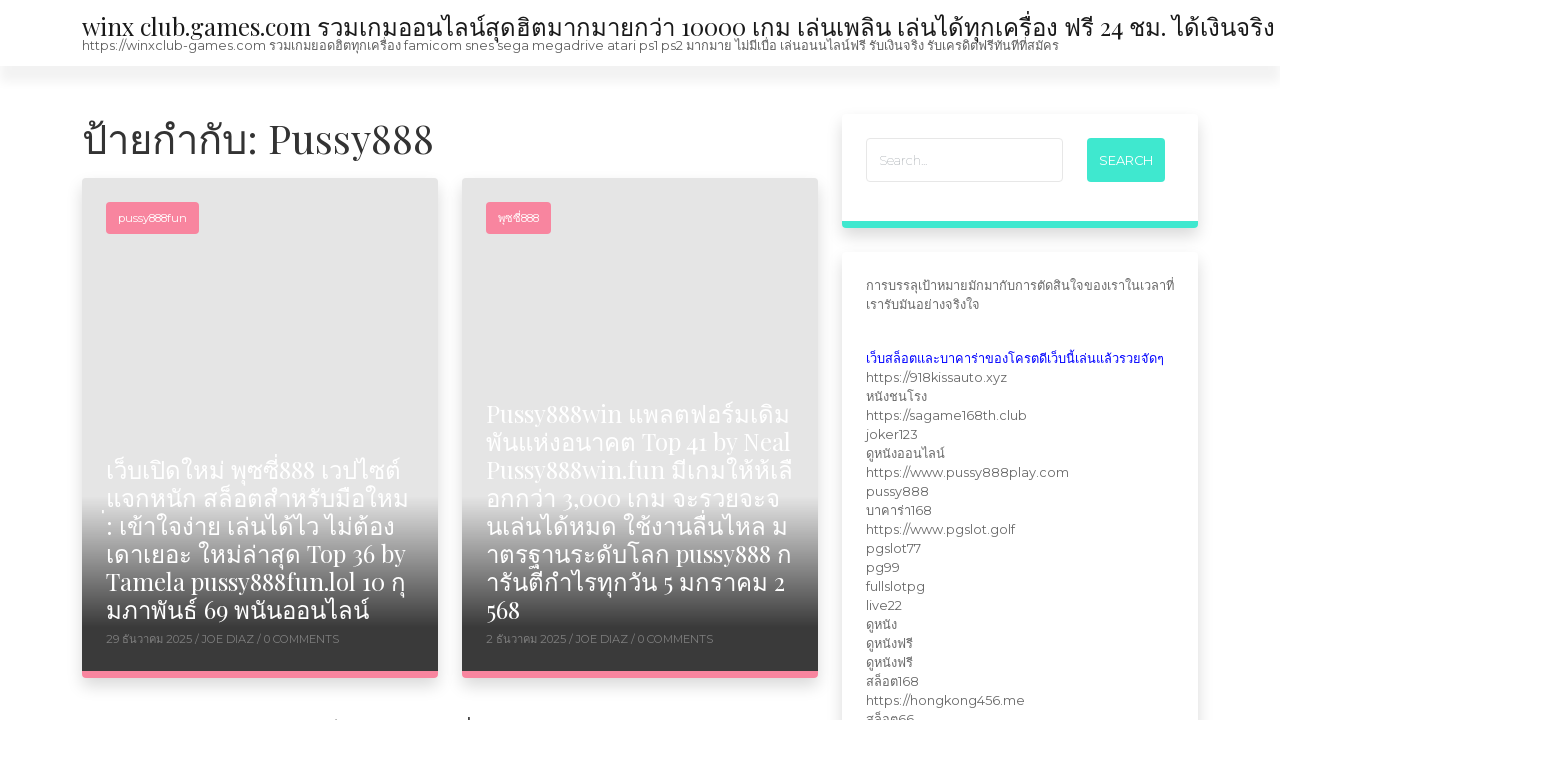

--- FILE ---
content_type: text/html; charset=UTF-8
request_url: https://winxclub-games.com/tag/pussy888/
body_size: 28439
content:
<!DOCTYPE html>
<html lang="th">
<head>
<meta charset="UTF-8"/>
<meta name="viewport" content="width=device-width, initial-scale=1.0" />
<link rel="profile" href="https://gmpg.org/xfn/11">
<meta name='robots' content='index, follow, max-image-preview:large, max-snippet:-1, max-video-preview:-1' />

	<!-- This site is optimized with the Yoast SEO Premium plugin v19.2.1 (Yoast SEO v26.9-RC1) - https://yoast.com/product/yoast-seo-premium-wordpress/ -->
	<title>Pussy888 Archives - winx club.games.com รวมเกมออนไลน์สุดฮิตมากมายกว่า 10000 เกม เล่นเพลิน เล่นได้ทุกเครื่อง ฟรี 24 ชม. ได้เงินจริง ถอนได้ทันที ไม่ต้องทำเทิร์น</title>
	<link rel="canonical" href="https://winxclub-games.com/tag/pussy888/" />
	<meta property="og:locale" content="th_TH" />
	<meta property="og:type" content="article" />
	<meta property="og:title" content="Pussy888 Archives" />
	<meta property="og:url" content="https://winxclub-games.com/tag/pussy888/" />
	<meta property="og:site_name" content="winx club.games.com รวมเกมออนไลน์สุดฮิตมากมายกว่า 10000 เกม เล่นเพลิน เล่นได้ทุกเครื่อง ฟรี 24 ชม. ได้เงินจริง ถอนได้ทันที ไม่ต้องทำเทิร์น" />
	<meta name="twitter:card" content="summary_large_image" />
	<script type="application/ld+json" class="yoast-schema-graph">{"@context":"https://schema.org","@graph":[{"@type":"CollectionPage","@id":"https://winxclub-games.com/tag/pussy888/","url":"https://winxclub-games.com/tag/pussy888/","name":"Pussy888 Archives - winx club.games.com รวมเกมออนไลน์สุดฮิตมากมายกว่า 10000 เกม เล่นเพลิน เล่นได้ทุกเครื่อง ฟรี 24 ชม. ได้เงินจริง ถอนได้ทันที ไม่ต้องทำเทิร์น","isPartOf":{"@id":"https://winxclub-games.com/#website"},"breadcrumb":{"@id":"https://winxclub-games.com/tag/pussy888/#breadcrumb"},"inLanguage":"th"},{"@type":"BreadcrumbList","@id":"https://winxclub-games.com/tag/pussy888/#breadcrumb","itemListElement":[{"@type":"ListItem","position":1,"name":"Home","item":"https://winxclub-games.com/"},{"@type":"ListItem","position":2,"name":"Pussy888"}]},{"@type":"WebSite","@id":"https://winxclub-games.com/#website","url":"https://winxclub-games.com/","name":"winx club.games.com รวมเกมออนไลน์สุดฮิตมากมายกว่า 10000 เกม เล่นเพลิน เล่นได้ทุกเครื่อง ฟรี 24 ชม. ได้เงินจริง ถอนได้ทันที ไม่ต้องทำเทิร์น","description":"https://winxclub-games.com รวมเกมยอดฮิตทุกเครื่อง famicom snes sega megadrive atari ps1 ps2 มากมาย ไม่มีเบื่อ เล่นอนนไลน์ฟรี รับเงินจริง รับเครดิตฟรีทันทีที่สมัคร","potentialAction":[{"@type":"SearchAction","target":{"@type":"EntryPoint","urlTemplate":"https://winxclub-games.com/?s={search_term_string}"},"query-input":{"@type":"PropertyValueSpecification","valueRequired":true,"valueName":"search_term_string"}}],"inLanguage":"th"}]}</script>
	<!-- / Yoast SEO Premium plugin. -->


<link rel='dns-prefetch' href='//fonts.googleapis.com' />
<link rel="alternate" type="application/rss+xml" title="winx club.games.com รวมเกมออนไลน์สุดฮิตมากมายกว่า 10000 เกม เล่นเพลิน เล่นได้ทุกเครื่อง ฟรี 24 ชม. ได้เงินจริง ถอนได้ทันที ไม่ต้องทำเทิร์น &raquo; ฟีด" href="https://winxclub-games.com/feed/" />
<link rel="alternate" type="application/rss+xml" title="winx club.games.com รวมเกมออนไลน์สุดฮิตมากมายกว่า 10000 เกม เล่นเพลิน เล่นได้ทุกเครื่อง ฟรี 24 ชม. ได้เงินจริง ถอนได้ทันที ไม่ต้องทำเทิร์น &raquo; ฟีดความเห็น" href="https://winxclub-games.com/comments/feed/" />
<link rel="alternate" type="application/rss+xml" title="winx club.games.com รวมเกมออนไลน์สุดฮิตมากมายกว่า 10000 เกม เล่นเพลิน เล่นได้ทุกเครื่อง ฟรี 24 ชม. ได้เงินจริง ถอนได้ทันที ไม่ต้องทำเทิร์น &raquo; Pussy888 ฟีดป้ายกำกับ" href="https://winxclub-games.com/tag/pussy888/feed/" />
<style id='wp-img-auto-sizes-contain-inline-css' type='text/css'>
img:is([sizes=auto i],[sizes^="auto," i]){contain-intrinsic-size:3000px 1500px}
/*# sourceURL=wp-img-auto-sizes-contain-inline-css */
</style>
<style id='wp-emoji-styles-inline-css' type='text/css'>

	img.wp-smiley, img.emoji {
		display: inline !important;
		border: none !important;
		box-shadow: none !important;
		height: 1em !important;
		width: 1em !important;
		margin: 0 0.07em !important;
		vertical-align: -0.1em !important;
		background: none !important;
		padding: 0 !important;
	}
/*# sourceURL=wp-emoji-styles-inline-css */
</style>
<style id='wp-block-library-inline-css' type='text/css'>
:root{--wp-block-synced-color:#7a00df;--wp-block-synced-color--rgb:122,0,223;--wp-bound-block-color:var(--wp-block-synced-color);--wp-editor-canvas-background:#ddd;--wp-admin-theme-color:#007cba;--wp-admin-theme-color--rgb:0,124,186;--wp-admin-theme-color-darker-10:#006ba1;--wp-admin-theme-color-darker-10--rgb:0,107,160.5;--wp-admin-theme-color-darker-20:#005a87;--wp-admin-theme-color-darker-20--rgb:0,90,135;--wp-admin-border-width-focus:2px}@media (min-resolution:192dpi){:root{--wp-admin-border-width-focus:1.5px}}.wp-element-button{cursor:pointer}:root .has-very-light-gray-background-color{background-color:#eee}:root .has-very-dark-gray-background-color{background-color:#313131}:root .has-very-light-gray-color{color:#eee}:root .has-very-dark-gray-color{color:#313131}:root .has-vivid-green-cyan-to-vivid-cyan-blue-gradient-background{background:linear-gradient(135deg,#00d084,#0693e3)}:root .has-purple-crush-gradient-background{background:linear-gradient(135deg,#34e2e4,#4721fb 50%,#ab1dfe)}:root .has-hazy-dawn-gradient-background{background:linear-gradient(135deg,#faaca8,#dad0ec)}:root .has-subdued-olive-gradient-background{background:linear-gradient(135deg,#fafae1,#67a671)}:root .has-atomic-cream-gradient-background{background:linear-gradient(135deg,#fdd79a,#004a59)}:root .has-nightshade-gradient-background{background:linear-gradient(135deg,#330968,#31cdcf)}:root .has-midnight-gradient-background{background:linear-gradient(135deg,#020381,#2874fc)}:root{--wp--preset--font-size--normal:16px;--wp--preset--font-size--huge:42px}.has-regular-font-size{font-size:1em}.has-larger-font-size{font-size:2.625em}.has-normal-font-size{font-size:var(--wp--preset--font-size--normal)}.has-huge-font-size{font-size:var(--wp--preset--font-size--huge)}.has-text-align-center{text-align:center}.has-text-align-left{text-align:left}.has-text-align-right{text-align:right}.has-fit-text{white-space:nowrap!important}#end-resizable-editor-section{display:none}.aligncenter{clear:both}.items-justified-left{justify-content:flex-start}.items-justified-center{justify-content:center}.items-justified-right{justify-content:flex-end}.items-justified-space-between{justify-content:space-between}.screen-reader-text{border:0;clip-path:inset(50%);height:1px;margin:-1px;overflow:hidden;padding:0;position:absolute;width:1px;word-wrap:normal!important}.screen-reader-text:focus{background-color:#ddd;clip-path:none;color:#444;display:block;font-size:1em;height:auto;left:5px;line-height:normal;padding:15px 23px 14px;text-decoration:none;top:5px;width:auto;z-index:100000}html :where(.has-border-color){border-style:solid}html :where([style*=border-top-color]){border-top-style:solid}html :where([style*=border-right-color]){border-right-style:solid}html :where([style*=border-bottom-color]){border-bottom-style:solid}html :where([style*=border-left-color]){border-left-style:solid}html :where([style*=border-width]){border-style:solid}html :where([style*=border-top-width]){border-top-style:solid}html :where([style*=border-right-width]){border-right-style:solid}html :where([style*=border-bottom-width]){border-bottom-style:solid}html :where([style*=border-left-width]){border-left-style:solid}html :where(img[class*=wp-image-]){height:auto;max-width:100%}:where(figure){margin:0 0 1em}html :where(.is-position-sticky){--wp-admin--admin-bar--position-offset:var(--wp-admin--admin-bar--height,0px)}@media screen and (max-width:600px){html :where(.is-position-sticky){--wp-admin--admin-bar--position-offset:0px}}

/*# sourceURL=wp-block-library-inline-css */
</style><style id='global-styles-inline-css' type='text/css'>
:root{--wp--preset--aspect-ratio--square: 1;--wp--preset--aspect-ratio--4-3: 4/3;--wp--preset--aspect-ratio--3-4: 3/4;--wp--preset--aspect-ratio--3-2: 3/2;--wp--preset--aspect-ratio--2-3: 2/3;--wp--preset--aspect-ratio--16-9: 16/9;--wp--preset--aspect-ratio--9-16: 9/16;--wp--preset--color--black: #000000;--wp--preset--color--cyan-bluish-gray: #abb8c3;--wp--preset--color--white: #ffffff;--wp--preset--color--pale-pink: #f78da7;--wp--preset--color--vivid-red: #cf2e2e;--wp--preset--color--luminous-vivid-orange: #ff6900;--wp--preset--color--luminous-vivid-amber: #fcb900;--wp--preset--color--light-green-cyan: #7bdcb5;--wp--preset--color--vivid-green-cyan: #00d084;--wp--preset--color--pale-cyan-blue: #8ed1fc;--wp--preset--color--vivid-cyan-blue: #0693e3;--wp--preset--color--vivid-purple: #9b51e0;--wp--preset--gradient--vivid-cyan-blue-to-vivid-purple: linear-gradient(135deg,rgb(6,147,227) 0%,rgb(155,81,224) 100%);--wp--preset--gradient--light-green-cyan-to-vivid-green-cyan: linear-gradient(135deg,rgb(122,220,180) 0%,rgb(0,208,130) 100%);--wp--preset--gradient--luminous-vivid-amber-to-luminous-vivid-orange: linear-gradient(135deg,rgb(252,185,0) 0%,rgb(255,105,0) 100%);--wp--preset--gradient--luminous-vivid-orange-to-vivid-red: linear-gradient(135deg,rgb(255,105,0) 0%,rgb(207,46,46) 100%);--wp--preset--gradient--very-light-gray-to-cyan-bluish-gray: linear-gradient(135deg,rgb(238,238,238) 0%,rgb(169,184,195) 100%);--wp--preset--gradient--cool-to-warm-spectrum: linear-gradient(135deg,rgb(74,234,220) 0%,rgb(151,120,209) 20%,rgb(207,42,186) 40%,rgb(238,44,130) 60%,rgb(251,105,98) 80%,rgb(254,248,76) 100%);--wp--preset--gradient--blush-light-purple: linear-gradient(135deg,rgb(255,206,236) 0%,rgb(152,150,240) 100%);--wp--preset--gradient--blush-bordeaux: linear-gradient(135deg,rgb(254,205,165) 0%,rgb(254,45,45) 50%,rgb(107,0,62) 100%);--wp--preset--gradient--luminous-dusk: linear-gradient(135deg,rgb(255,203,112) 0%,rgb(199,81,192) 50%,rgb(65,88,208) 100%);--wp--preset--gradient--pale-ocean: linear-gradient(135deg,rgb(255,245,203) 0%,rgb(182,227,212) 50%,rgb(51,167,181) 100%);--wp--preset--gradient--electric-grass: linear-gradient(135deg,rgb(202,248,128) 0%,rgb(113,206,126) 100%);--wp--preset--gradient--midnight: linear-gradient(135deg,rgb(2,3,129) 0%,rgb(40,116,252) 100%);--wp--preset--font-size--small: 13px;--wp--preset--font-size--medium: 20px;--wp--preset--font-size--large: 36px;--wp--preset--font-size--x-large: 42px;--wp--preset--spacing--20: 0.44rem;--wp--preset--spacing--30: 0.67rem;--wp--preset--spacing--40: 1rem;--wp--preset--spacing--50: 1.5rem;--wp--preset--spacing--60: 2.25rem;--wp--preset--spacing--70: 3.38rem;--wp--preset--spacing--80: 5.06rem;--wp--preset--shadow--natural: 6px 6px 9px rgba(0, 0, 0, 0.2);--wp--preset--shadow--deep: 12px 12px 50px rgba(0, 0, 0, 0.4);--wp--preset--shadow--sharp: 6px 6px 0px rgba(0, 0, 0, 0.2);--wp--preset--shadow--outlined: 6px 6px 0px -3px rgb(255, 255, 255), 6px 6px rgb(0, 0, 0);--wp--preset--shadow--crisp: 6px 6px 0px rgb(0, 0, 0);}:where(.is-layout-flex){gap: 0.5em;}:where(.is-layout-grid){gap: 0.5em;}body .is-layout-flex{display: flex;}.is-layout-flex{flex-wrap: wrap;align-items: center;}.is-layout-flex > :is(*, div){margin: 0;}body .is-layout-grid{display: grid;}.is-layout-grid > :is(*, div){margin: 0;}:where(.wp-block-columns.is-layout-flex){gap: 2em;}:where(.wp-block-columns.is-layout-grid){gap: 2em;}:where(.wp-block-post-template.is-layout-flex){gap: 1.25em;}:where(.wp-block-post-template.is-layout-grid){gap: 1.25em;}.has-black-color{color: var(--wp--preset--color--black) !important;}.has-cyan-bluish-gray-color{color: var(--wp--preset--color--cyan-bluish-gray) !important;}.has-white-color{color: var(--wp--preset--color--white) !important;}.has-pale-pink-color{color: var(--wp--preset--color--pale-pink) !important;}.has-vivid-red-color{color: var(--wp--preset--color--vivid-red) !important;}.has-luminous-vivid-orange-color{color: var(--wp--preset--color--luminous-vivid-orange) !important;}.has-luminous-vivid-amber-color{color: var(--wp--preset--color--luminous-vivid-amber) !important;}.has-light-green-cyan-color{color: var(--wp--preset--color--light-green-cyan) !important;}.has-vivid-green-cyan-color{color: var(--wp--preset--color--vivid-green-cyan) !important;}.has-pale-cyan-blue-color{color: var(--wp--preset--color--pale-cyan-blue) !important;}.has-vivid-cyan-blue-color{color: var(--wp--preset--color--vivid-cyan-blue) !important;}.has-vivid-purple-color{color: var(--wp--preset--color--vivid-purple) !important;}.has-black-background-color{background-color: var(--wp--preset--color--black) !important;}.has-cyan-bluish-gray-background-color{background-color: var(--wp--preset--color--cyan-bluish-gray) !important;}.has-white-background-color{background-color: var(--wp--preset--color--white) !important;}.has-pale-pink-background-color{background-color: var(--wp--preset--color--pale-pink) !important;}.has-vivid-red-background-color{background-color: var(--wp--preset--color--vivid-red) !important;}.has-luminous-vivid-orange-background-color{background-color: var(--wp--preset--color--luminous-vivid-orange) !important;}.has-luminous-vivid-amber-background-color{background-color: var(--wp--preset--color--luminous-vivid-amber) !important;}.has-light-green-cyan-background-color{background-color: var(--wp--preset--color--light-green-cyan) !important;}.has-vivid-green-cyan-background-color{background-color: var(--wp--preset--color--vivid-green-cyan) !important;}.has-pale-cyan-blue-background-color{background-color: var(--wp--preset--color--pale-cyan-blue) !important;}.has-vivid-cyan-blue-background-color{background-color: var(--wp--preset--color--vivid-cyan-blue) !important;}.has-vivid-purple-background-color{background-color: var(--wp--preset--color--vivid-purple) !important;}.has-black-border-color{border-color: var(--wp--preset--color--black) !important;}.has-cyan-bluish-gray-border-color{border-color: var(--wp--preset--color--cyan-bluish-gray) !important;}.has-white-border-color{border-color: var(--wp--preset--color--white) !important;}.has-pale-pink-border-color{border-color: var(--wp--preset--color--pale-pink) !important;}.has-vivid-red-border-color{border-color: var(--wp--preset--color--vivid-red) !important;}.has-luminous-vivid-orange-border-color{border-color: var(--wp--preset--color--luminous-vivid-orange) !important;}.has-luminous-vivid-amber-border-color{border-color: var(--wp--preset--color--luminous-vivid-amber) !important;}.has-light-green-cyan-border-color{border-color: var(--wp--preset--color--light-green-cyan) !important;}.has-vivid-green-cyan-border-color{border-color: var(--wp--preset--color--vivid-green-cyan) !important;}.has-pale-cyan-blue-border-color{border-color: var(--wp--preset--color--pale-cyan-blue) !important;}.has-vivid-cyan-blue-border-color{border-color: var(--wp--preset--color--vivid-cyan-blue) !important;}.has-vivid-purple-border-color{border-color: var(--wp--preset--color--vivid-purple) !important;}.has-vivid-cyan-blue-to-vivid-purple-gradient-background{background: var(--wp--preset--gradient--vivid-cyan-blue-to-vivid-purple) !important;}.has-light-green-cyan-to-vivid-green-cyan-gradient-background{background: var(--wp--preset--gradient--light-green-cyan-to-vivid-green-cyan) !important;}.has-luminous-vivid-amber-to-luminous-vivid-orange-gradient-background{background: var(--wp--preset--gradient--luminous-vivid-amber-to-luminous-vivid-orange) !important;}.has-luminous-vivid-orange-to-vivid-red-gradient-background{background: var(--wp--preset--gradient--luminous-vivid-orange-to-vivid-red) !important;}.has-very-light-gray-to-cyan-bluish-gray-gradient-background{background: var(--wp--preset--gradient--very-light-gray-to-cyan-bluish-gray) !important;}.has-cool-to-warm-spectrum-gradient-background{background: var(--wp--preset--gradient--cool-to-warm-spectrum) !important;}.has-blush-light-purple-gradient-background{background: var(--wp--preset--gradient--blush-light-purple) !important;}.has-blush-bordeaux-gradient-background{background: var(--wp--preset--gradient--blush-bordeaux) !important;}.has-luminous-dusk-gradient-background{background: var(--wp--preset--gradient--luminous-dusk) !important;}.has-pale-ocean-gradient-background{background: var(--wp--preset--gradient--pale-ocean) !important;}.has-electric-grass-gradient-background{background: var(--wp--preset--gradient--electric-grass) !important;}.has-midnight-gradient-background{background: var(--wp--preset--gradient--midnight) !important;}.has-small-font-size{font-size: var(--wp--preset--font-size--small) !important;}.has-medium-font-size{font-size: var(--wp--preset--font-size--medium) !important;}.has-large-font-size{font-size: var(--wp--preset--font-size--large) !important;}.has-x-large-font-size{font-size: var(--wp--preset--font-size--x-large) !important;}
/*# sourceURL=global-styles-inline-css */
</style>

<style id='classic-theme-styles-inline-css' type='text/css'>
/*! This file is auto-generated */
.wp-block-button__link{color:#fff;background-color:#32373c;border-radius:9999px;box-shadow:none;text-decoration:none;padding:calc(.667em + 2px) calc(1.333em + 2px);font-size:1.125em}.wp-block-file__button{background:#32373c;color:#fff;text-decoration:none}
/*# sourceURL=/wp-includes/css/classic-themes.min.css */
</style>
<link rel='stylesheet' id='dashicons-css' href='https://winxclub-games.com/wp-includes/css/dashicons.min.css?ver=6.9' type='text/css' media='all' />
<link rel='stylesheet' id='admin-bar-css' href='https://winxclub-games.com/wp-includes/css/admin-bar.min.css?ver=6.9' type='text/css' media='all' />
<style id='admin-bar-inline-css' type='text/css'>

    /* Hide CanvasJS credits for P404 charts specifically */
    #p404RedirectChart .canvasjs-chart-credit {
        display: none !important;
    }
    
    #p404RedirectChart canvas {
        border-radius: 6px;
    }

    .p404-redirect-adminbar-weekly-title {
        font-weight: bold;
        font-size: 14px;
        color: #fff;
        margin-bottom: 6px;
    }

    #wpadminbar #wp-admin-bar-p404_free_top_button .ab-icon:before {
        content: "\f103";
        color: #dc3545;
        top: 3px;
    }
    
    #wp-admin-bar-p404_free_top_button .ab-item {
        min-width: 80px !important;
        padding: 0px !important;
    }
    
    /* Ensure proper positioning and z-index for P404 dropdown */
    .p404-redirect-adminbar-dropdown-wrap { 
        min-width: 0; 
        padding: 0;
        position: static !important;
    }
    
    #wpadminbar #wp-admin-bar-p404_free_top_button_dropdown {
        position: static !important;
    }
    
    #wpadminbar #wp-admin-bar-p404_free_top_button_dropdown .ab-item {
        padding: 0 !important;
        margin: 0 !important;
    }
    
    .p404-redirect-dropdown-container {
        min-width: 340px;
        padding: 18px 18px 12px 18px;
        background: #23282d !important;
        color: #fff;
        border-radius: 12px;
        box-shadow: 0 8px 32px rgba(0,0,0,0.25);
        margin-top: 10px;
        position: relative !important;
        z-index: 999999 !important;
        display: block !important;
        border: 1px solid #444;
    }
    
    /* Ensure P404 dropdown appears on hover */
    #wpadminbar #wp-admin-bar-p404_free_top_button .p404-redirect-dropdown-container { 
        display: none !important;
    }
    
    #wpadminbar #wp-admin-bar-p404_free_top_button:hover .p404-redirect-dropdown-container { 
        display: block !important;
    }
    
    #wpadminbar #wp-admin-bar-p404_free_top_button:hover #wp-admin-bar-p404_free_top_button_dropdown .p404-redirect-dropdown-container {
        display: block !important;
    }
    
    .p404-redirect-card {
        background: #2c3338;
        border-radius: 8px;
        padding: 18px 18px 12px 18px;
        box-shadow: 0 2px 8px rgba(0,0,0,0.07);
        display: flex;
        flex-direction: column;
        align-items: flex-start;
        border: 1px solid #444;
    }
    
    .p404-redirect-btn {
        display: inline-block;
        background: #dc3545;
        color: #fff !important;
        font-weight: bold;
        padding: 5px 22px;
        border-radius: 8px;
        text-decoration: none;
        font-size: 17px;
        transition: background 0.2s, box-shadow 0.2s;
        margin-top: 8px;
        box-shadow: 0 2px 8px rgba(220,53,69,0.15);
        text-align: center;
        line-height: 1.6;
    }
    
    .p404-redirect-btn:hover {
        background: #c82333;
        color: #fff !important;
        box-shadow: 0 4px 16px rgba(220,53,69,0.25);
    }
    
    /* Prevent conflicts with other admin bar dropdowns */
    #wpadminbar .ab-top-menu > li:hover > .ab-item,
    #wpadminbar .ab-top-menu > li.hover > .ab-item {
        z-index: auto;
    }
    
    #wpadminbar #wp-admin-bar-p404_free_top_button:hover > .ab-item {
        z-index: 999998 !important;
    }
    
/*# sourceURL=admin-bar-inline-css */
</style>
<link rel='stylesheet' id='contact-form-7-css' href='https://winxclub-games.com/wp-content/plugins/contact-form-7/includes/css/styles.css?ver=6.1.4' type='text/css' media='all' />
<link rel='stylesheet' id='PageBuilderSandwich-css' href='https://winxclub-games.com/wp-content/plugins/page-builder-sandwich/page_builder_sandwich/css/style.min.css?ver=5.1.0' type='text/css' media='all' />
<link rel='stylesheet' id='tranzly-css' href='https://winxclub-games.com/wp-content/plugins/tranzly/includes/assets/css/tranzly.css?ver=2.0.0' type='text/css' media='all' />
<link rel='stylesheet' id='wp-show-posts-css' href='https://winxclub-games.com/wp-content/plugins/wp-show-posts/css/wp-show-posts-min.css?ver=1.1.6' type='text/css' media='all' />
<link rel='stylesheet' id='bootstrap-css' href='https://winxclub-games.com/wp-content/themes/clubblog/bootstrap/bootstrap.min.css?ver=1.1.6' type='text/css' media='all' />
<link rel='stylesheet' id='fontawesome-css' href='https://winxclub-games.com/wp-content/themes/clubblog/fontawesome/css/fontawesome.min.css?ver=1.1.6' type='text/css' media='all' />
<link rel='stylesheet' id='clubblog-googlefonts-css' href='//fonts.googleapis.com/css?family=Montserrat%3A100%2C100i%2C200%2C200i%2C300%2C300i%2C400%2C400i%2C500%2C500i%2C600%2C600i%2C700%2C700i%2C800%2C800i%2C900%2C900i%7CPlayfair+Display%3A400%2C400i%2C700%2C700i%2C900%2C900&#038;subset=latin%2Clatin-ext&#038;ver=1.1.6' type='text/css' media='all' />
<link rel='stylesheet' id='clubblog-style-css' href='https://winxclub-games.com/wp-content/themes/clubblog/style.css?ver=1.1.6' type='text/css' media='all' />
<script type="text/javascript" id="PageBuilderSandwich-js-extra">
/* <![CDATA[ */
var pbsFrontendParams = {"theme_name":"clubblog","map_api_key":""};
//# sourceURL=PageBuilderSandwich-js-extra
/* ]]> */
</script>
<script type="text/javascript" src="https://winxclub-games.com/wp-content/plugins/page-builder-sandwich/page_builder_sandwich/js/min/frontend-min.js?ver=5.1.0" id="PageBuilderSandwich-js"></script>
<script type="text/javascript" src="https://winxclub-games.com/wp-includes/js/jquery/jquery.min.js?ver=3.7.1" id="jquery-core-js"></script>
<script type="text/javascript" src="https://winxclub-games.com/wp-includes/js/jquery/jquery-migrate.min.js?ver=3.4.1" id="jquery-migrate-js"></script>
<script type="text/javascript" id="tranzly-js-extra">
/* <![CDATA[ */
var tranzly_plugin_vars = {"ajaxurl":"https://winxclub-games.com/wp-admin/admin-ajax.php","plugin_url":"https://winxclub-games.com/wp-content/plugins/tranzly/includes/","site_url":"https://winxclub-games.com"};
//# sourceURL=tranzly-js-extra
/* ]]> */
</script>
<script type="text/javascript" src="https://winxclub-games.com/wp-content/plugins/tranzly/includes/assets/js/tranzly.js?ver=2.0.0" id="tranzly-js"></script>
<link rel="https://api.w.org/" href="https://winxclub-games.com/wp-json/" /><link rel="alternate" title="JSON" type="application/json" href="https://winxclub-games.com/wp-json/wp/v2/tags/56" /><link rel="EditURI" type="application/rsd+xml" title="RSD" href="https://winxclub-games.com/xmlrpc.php?rsd" />
<meta name="generator" content="WordPress 6.9" />
	<style type="text/css">
		.navbar-toggler,
		.post-item .post-categories-list .post-categories li a,
		.post-item .post-tags .tags a,
		.nav-links .page-numbers.current {
			background-color: ;
		}

		.post-item .post-image img,
		.post-item-1,
		.post-item-2 {
			border-color: ;
		}

		a:hover,
		a:focus,
		.navbar-light .navbar-brand:hover,
		.navbar-light .navbar-brand:focus,
		.navbar-light .navbar-nav .active > .nav-link,
		.navbar-light .navbar-nav .nav-link.active,
		.navbar-light .navbar-nav .nav-link.show,
		.navbar-light .navbar-nav .show > .nav-link,
		footer a {
			color: ;
		}

		.btn-search,
		.btn-submit,
		.btn-search:hover,
		.btn-search:focus,
		.btn-submit:hover,
		.btn-submit:focus,
		.comment .reply a {
			background-color: ;
		}

		.sidebar-item,
		.comment.depth-1 {
			border-color: ;
		}

		.navbar-brand {
			color: ##333333;
		}
	</style>
	<style type="text/css">.recentcomments a{display:inline !important;padding:0 !important;margin:0 !important;}</style></head>

<body class="archive tag tag-pussy888 tag-56 wp-theme-clubblog">


<a class="skip-link screen-reader-text" href="#content">Skip to content</a>

<nav class="navbar navbar-expand-lg navbar-light static-top">
	<div class="container">
		<a class="navbar-brand" href="https://winxclub-games.com/" rel="home">
										<span class="site-title font-weight-bold">winx club.games.com รวมเกมออนไลน์สุดฮิตมากมายกว่า 10000 เกม เล่นเพลิน เล่นได้ทุกเครื่อง ฟรี 24 ชม. ได้เงินจริง ถอนได้ทันที ไม่ต้องทำเทิร์น</span>
									<span class="site-description d-table">https://winxclub-games.com รวมเกมยอดฮิตทุกเครื่อง famicom snes sega megadrive atari ps1 ps2 มากมาย ไม่มีเบื่อ เล่นอนนไลน์ฟรี รับเงินจริง รับเครดิตฟรีทันทีที่สมัคร</span>
									</a>
		<button class="navbar-toggler ms-auto border-0 rounded-circle collapsed" type="button" data-bs-toggle="collapse" data-bs-target="#navbarSupportedContent" aria-controls="navbarSupportedContent" aria-expanded="false" aria-label="Toggle navigation">
			<span class="navbar-toggler-line position-relative mb-1 bg-white rounded d-block"></span>
			<span class="navbar-toggler-line position-relative mb-1 bg-white rounded d-block"></span>
			<span class="navbar-toggler-line position-relative bg-white rounded d-block"></span>
		</button>
		<div class="collapse navbar-collapse justify-content-end" id="navbarSupportedContent">
					</div>
	</div>
</nav>


<section id="content" class="content content-archive py-5">
	<div class="container">
		<div class="row">
					<div class="col-12 col-md-8">
						<div class="row">
					<div class="col-12">
						<div class="page-title">
							<h1 class="mb-3">ป้ายกำกับ: <span>Pussy888</span></h1>
						</div>
					</div>
				</div>
				<div class="row">
					<div class="col-12">
						<div class="posts">
	<div class="row">
							<div class="col-12 col-lg-6 mb-4 pb-3">
					<div id="post-1544" class="post-1544 post type-post status-publish format-standard hentry category-pussy888fun tag-pussy888 tag-pussy888fun">
																	<div class="post-item post-item-1 position-relative rounded shadow" style="background-image: url('https://winxclub-games.com/wp-content/themes/clubblog/images/no-image.jpg');">
						
												<div class="post-categories-list p-4 position-absolute">
						<ul class="post-categories">
	<li><a href="https://winxclub-games.com/category/pussy888fun/" rel="category tag">pussy888fun</a></li></ul>					</div>
													<div class="post-info position-absolute px-4">
										<div class="post-title">
															<h2><a href="https://winxclub-games.com/%e0%b9%80%e0%b8%a7%e0%b9%87%e0%b8%9a%e0%b9%80%e0%b8%9b%e0%b8%b4%e0%b8%94%e0%b9%83%e0%b8%ab%e0%b8%a1%e0%b9%88-%e0%b8%9e%e0%b8%b8%e0%b8%8b%e0%b8%8b%e0%b8%b5%e0%b9%88888-%e0%b9%80%e0%b8%a7%e0%b8%9b/" rel="bookmark" title="เว็บเปิดใหม่ พุซซี่888 เวปไซต์แจกหนัก สล็อตสำหรับมือใหม่: เข้าใจง่าย เล่นได้ไว ไม่ต้องเดาเยอะ ใหม่ล่าสุด Top 36 by Tamela pussy888fun.lol 10 กุมภาพันธ์ 69 พนันออนไลน์" class="text-white">เว็บเปิดใหม่ พุซซี่888 เวปไซต์แจกหนัก สล็อตสำหรับมือใหม่: เข้าใจง่าย เล่นได้ไว ไม่ต้องเดาเยอะ ใหม่ล่าสุด Top 36 by Tamela pussy888fun.lol 10 กุมภาพันธ์ 69 พนันออนไลน์</a></h2>
													</div>
						<div class="post-meta mb-4 text-uppercase">
	29 ธันวาคม 2025 /
		<a href="https://winxclub-games.com/author/joediaz/" title="">Joe Diaz </a>
		/ 0 Comments	</div>
																								</div>
				</div>
			</div>
		</div>
									<div class="col-12 col-lg-6 mb-4 pb-3">
					<div id="post-1467" class="post-1467 post type-post status-publish format-standard hentry category-281 tag-pussy888">
																	<div class="post-item post-item-2 position-relative rounded shadow" style="background-image: url('https://winxclub-games.com/wp-content/themes/clubblog/images/no-image.jpg');">
						
												<div class="post-categories-list p-4 position-absolute">
						<ul class="post-categories">
	<li><a href="https://winxclub-games.com/category/%e0%b8%9e%e0%b8%b8%e0%b8%8b%e0%b8%8b%e0%b8%b5%e0%b9%88888/" rel="category tag">พุซซี่888</a></li></ul>					</div>
													<div class="post-info position-absolute px-4">
										<div class="post-title">
															<h2><a href="https://winxclub-games.com/pussy888win-%e0%b9%81%e0%b8%9e%e0%b8%a5%e0%b8%95%e0%b8%9f%e0%b8%ad%e0%b8%a3%e0%b9%8c%e0%b8%a1%e0%b9%80%e0%b8%94%e0%b8%b4%e0%b8%a1%e0%b8%9e%e0%b8%b1%e0%b8%99%e0%b9%81%e0%b8%ab%e0%b9%88%e0%b8%87/" rel="bookmark" title="Pussy888win แพลตฟอร์มเดิมพันแห่งอนาคต Top 41 by Neal Pussy888win.fun มีเกมให้ห้เลือกกว่า 3,000 เกม จะรวยจะจนเล่นได้หมด ใช้งานลื่นไหล มาตรฐานระดับโลก pussy888 การันตีกำไรทุกวัน 5 มกราคม 2568" class="text-white">Pussy888win แพลตฟอร์มเดิมพันแห่งอนาคต Top 41 by Neal Pussy888win.fun มีเกมให้ห้เลือกกว่า 3,000 เกม จะรวยจะจนเล่นได้หมด ใช้งานลื่นไหล มาตรฐานระดับโลก pussy888 การันตีกำไรทุกวัน 5 มกราคม 2568</a></h2>
													</div>
						<div class="post-meta mb-4 text-uppercase">
	2 ธันวาคม 2025 /
		<a href="https://winxclub-games.com/author/joediaz/" title="">Joe Diaz </a>
		/ 0 Comments	</div>
																								</div>
				</div>
			</div>
		</div>
									<div class="col-12 mb-4 pb-3">
					<div id="post-670" class="post-670 post type-post status-publish format-standard hentry category-pussy888 tag-pussy888">
							<div class="post-item post-item-3 position-relative">
																<div class="post-info">
										<div class="post-title">
															<h2><a href="https://winxclub-games.com/pussy888-%e0%b8%a8%e0%b8%b9%e0%b8%99%e0%b8%a2%e0%b9%8c%e0%b8%a3%e0%b8%a7%e0%b8%a1%e0%b9%80%e0%b8%81%e0%b8%a1%e0%b8%aa%e0%b8%a5%e0%b9%87%e0%b8%ad%e0%b8%95%e0%b8%ad%e0%b8%ad%e0%b8%99%e0%b9%84%e0%b8%a5/" rel="bookmark" title="Pussy888 ศูนย์รวมเกมสล็อตออนไลน์ชื่อดัง สมาชิกใหม่รับ 500บาท ฝาก-ถอน ภายใน 10วิเล่นง่าย ถอนได้ไม่จำกัด pussy888 ทีมงานคอยซัพพอร์ต 24 ช.ม. Top 32 by Fawn pussy888fun.asia 29 ตุลาคม 67">Pussy888 ศูนย์รวมเกมสล็อตออนไลน์ชื่อดัง สมาชิกใหม่รับ 500บาท ฝาก-ถอน ภายใน 10วิเล่นง่าย ถอนได้ไม่จำกัด pussy888 ทีมงานคอยซัพพอร์ต 24 ช.ม. Top 32 by Fawn pussy888fun.asia 29 ตุลาคม 67</a></h2>
													</div>
						<div class="post-meta mb-4 text-uppercase">
	15 ตุลาคม 2024 /
		<a href="https://winxclub-games.com/author/joediaz/" title="">Joe Diaz </a>
		/ 0 Comments	</div>
																															<div class="post-categories-list mb-4">
								<ul class="post-categories">
	<li><a href="https://winxclub-games.com/category/pussy888/" rel="category tag">Pussy888</a></li></ul>							</div>
																											<div class="post-message">
							<div class="pbs-main-wrapper"><p>ทางเข้า pussy888 ยอดเยี่ยมเกมออนไลน์ที่ให้คุณมากยิ่งกว่าความสนุก ชนะรางวัลใหญ่ในทุกการเดิมพัน</p>
<p><img decoding="async" src="https://www.pussy888fun.asia/wp-content/uploads/2022/02/Pro_pussy888fun_%E0%B8%8A%E0%B8%A7%E0%B8%99%E0%B9%80%E0%B8%9E%E0%B8%B7%E0%B9%88%E0%B8%AD%E0%B8%99_1040.jpg" style="max-width:440px;float:left;padding:10px 10px 10px 0px;border:0px;"/>แม้คุณกำลังมองหาประสบการณ์การเล่นเกม pussy888 ที่เต็มไปด้วยความเพลิดเพลินแล้วก็ช่องทางสำหรับในการชนะรางวัลใหญ่ ไม่ต้องมองหาที่แห่งไหนไกล เพราะ pussy888 คือแพลตฟอร์มที่คุณอยากได้ ด้วยความมากมายหลายของเกมแล้วก็ระบบการเดิมพันที่ล้ำสมัย มอบความสนุกสนานร่าเริงที่ไม่เคยมีมาก่อน พร้อมกับโอกาสในการเอารางวัลใหญ่ที่บางทีอาจแปลงชีวิตคุณได้</p>
<p>ในยุคที่เทคโนโลยีทำให้เราสามารถเข้าถึงความเบิกบานใจจากทุกมุมโลกได้ง่ายขึ้น การเล่นเกม <a href="https://www.pussy888fun.asia">pussy888</a> แปลงเป็นหนึ่งในกิจกรรมยอดนิยมสูงสุด โดยเฉพาะอย่างยิ่งในประเทศไทยที่มีหลายท่านหันมาใช้บริการเกมคาสิโนออนไลน์อย่างแพร่หลาย ในบรรดาแพลตฟอร์มต่างๆได้รับการยินยอมรับอย่างกว้างขวางว่ายอดเยี่ยมในเว็บที่เหมาะสมที่สุดในการเล่นเกมออนไลน์ ด้วยการออกแบบที่เน้นความสนุกและการชนะรางวัลใหญ่</p>
<p>ทางเข้าPussy888 เป็นที่ชื่นชอบในวงการเกมออนไลน์ พร้อมกับการเสนอแนะทางเข้าสำหรับในการเล่นเกมบนแพลตฟอร์มนี้ ซึ่งจะช่วยทำให้คุณเข้าใจในเรื่องสิ่งที่ทำให้ เป็นตัวเลือกที่ยอดเยี่ยมในการเล่นเกมออนไลน์และก็เอารางวัลใหญ่</p>
<p>พุซซี่888 ได้รับการออกแบบมาเพื่อให้ผู้เล่นได้สัมผัสกับประสบการณ์การเล่นเกมที่นานัปการ</p>
<p>โดยมีเกมให้เลือกเล่นมากมายก่ายกอง ตั้งแต่เกม pussy888 ที่มีธีมนานัปการ ไปจนกระทั่งเกมคาสิโนคลาสสิกตัวอย่างเช่น บาคาร่า รูเล็ต และโป๊กเกอร์ ยิ่งไปกว่านี้ยังมีเกมยิงปลาออนไลน์ที่กำลังเป็นที่นิยมอย่างมาก ซึ่งให้ความรู้สึกเหมือนอยู่ในโลกใต้สมุทรที่เต็มไปด้วยความสนุกสนานร่าเริงและรางวัล</p>
<p>เกมสล็อตใน pussy888 มาพร้อมกับฟีพบร์พิเศษที่ทำให้เกมมีความน่าดึงดูดใจรวมทั้งสนุกเยอะขึ้นเรื่อยๆ</p>
<p>เว็บสล็อตฟีเจอร์ต่างๆตัวอย่างเช่น การหมุนฟรี (Free Spins), โบนัสเกม (Bonus Games),  <a href="https://pgslot.trade/pussy888-%E0%B8%A8%E0%B8%B9%E0%B8%99%E0%B8%A2%E0%B9%8C%E0%B8%A3%E0%B8%A7%E0%B8%A1%E0%B9%80%E0%B8%81%E0%B8%A1%E0%B8%AA%E0%B8%A5%E0%B9%87%E0%B8%AD%E0%B8%95%E0%B8%AD%E0%B8%AD%E0%B8%99%E0%B9%84%E0%B8%A5-2/">pussy888</a> และแจ็คพอต (Jackpot) ช่วยเพิ่มโอกาสในการชนะรางวัลใหญ่และทำให้การเล่นเกมมีความระทึกใจเพิ่มมากขึ้น</p>
<p>• ระบบการพนันที่ทันสมัยและก็ไม่เป็นอันตราย</p>
<p>หนึ่งในข้อดีที่สำคัญของ pussy888 เป็นระบบการพนันที่ทันสมัยและไม่มีอันตราย ระบบการฝาก-เบิกเงินของ พุซซี่888 มีความรวดเร็วและก็สะดวกสบาย ทำให้ผู้เล่น</p>
<p>สามารถทำธุรกรรมได้อย่างไม่ยากเย็น นอกเหนือจากนี้ยังมีระบบระเบียบการดูแลและรักษาความปลอดภัยที่เคร่งครัดเพื่อคุ้มครองป้องกันข้อมูลเฉพาะบุคคลแล้วก็วิธีการทำธุรกรรมของผู้เล่น</p>
<p>• เทคโนโลยีการเข้าถึงที่ทันสมัย</p>
<p>พุซซี่ 888 ใช้เทคโนโลยีที่นำสมัยสำหรับการให้บริการ ซึ่งช่วยทำให้ผู้เล่นสามารถเข้าถึงเกมได้จากทุกอุปกรณ์ ไม่ว่าจะเป็นคอมพิวเตอร์หรือโทรศัพท์มือถือ โดยไม่ต้องดาวน์โหลดแอปพลิเคชันเพิ่มเติม ผู้เล่นสามารถเข้าเล่นเกมได้โดยทันทีผ่านทางเว็บหลัก</p>
<p>• โปรโมชั่นและโบนัสที่น่าสนใจ</p>
<p>สล็อต พุซซี่ มีโปรโมชั่นและโบนัสที่น่าสนใจสำหรับสมาชิกใหม่รวมทั้งสมาชิกปัจจุบันนี้ โปรโมชั่นเหล่านี้ช่วยเพิ่มความสนุกสำหรับในการเล่นเกมและก็เพิ่มจังหวะสำหรับการชนะรางวัลใหญ่ ตัวอย่างของโปรโมชั่นที่มีให้บริการ เช่น โบนัสต้อนรับสำหรับสมาชิกใหม่, โบนัสเพิ่มเงิน, รวมทั้งโปรโมชั่นสำหรับการชี้แนะเพื่อนฝูง</p>
<p>• โบนัสต้อนรับรวมทั้งโปรโมชั่นพิเศษ</p>
<p>โบนัสต้อนรับสำหรับสมาชิกใหม่ของ pussy888 เป็นหนึ่งในโปรโมชั่นที่น่าสนใจ โดยธรรมดาแล้วสมาชิกใหม่จะได้รับโบนัสเพิ่มเติมเมื่อกระทำฝากเงินหนแรก ซึ่งช่วยเพิ่มเงินทุนในการเล่นเกมและเพิ่มช่องทางสำหรับเพื่อการชนะรางวัล นอกนั้นยังมีโปรโมชั่นพิเศษที่ออกมาเป็นพักๆยกตัวอย่างเช่น การแจกฟรีสปิน หรือโบนัสสำหรับเกมเฉพาะที่มีการจัดกิจกรรมพิเศษ</p>
<p>วิธีการสมัครรวมทั้งเข้าใช้งาน pussy888</p>
<p>1.การสมัครสมาชิกรวมทั้งเข้าใช้งาน พุซซี่ เกิดเรื่องที่ง่ายแล้วก็สะดวกสบาย โดยคุณสามารถประพฤติตามขั้นตอนดังต่อไปนี้เลย</p>
<p>2.เข้าเว็บไซต์หลักของ pussy888fun เปิดโปรแกรมสำหรับท่องอินเตอร์เน็ตและพิมพ์ URL เพื่อสมัครสมาชิก</p>
<p>กรอกข้อมูลส่วนตัว กรอกข้อมูลส่วนตัวของตามที่ระบบอยาก ตัวอย่างเช่น ชื่อ, เบอร์โทรศัพท์, แล้วก็อีเมล</p>
<p>3.ตั้งค่าบัญชี สร้างชื่อผู้ใช้รวมทั้งรหัสผ่านที่คุณต้องการใช้สำหรับการเข้าระบบ</p>
<p>4.กระทำการฝากเงิน เพิ่มเติมเงินเข้าสู่บัญชีผู้ใช้ของคุณเพื่อเริ่มเล่นเกม</p>
<p>5.เริ่มเล่นเกม ภายหลังที่คุณกระทำฝากเงินเรียบร้อยแล้ว คุณสามารถเลือกเกมที่ต้องการเล่นรวมทั้งเริ่มการพนันได้ทันที</p>
<p>pussy888 แนวทางการทำธุรกรรมการคลังที่รวดเร็วแล้วก็สะดวก มีระบบระเบียบกระบวนการทำธุรกรรมการคลังที่รวดเร็วแล้วก็สะดวกสบาย ทำให้ท่านสามารถฝากรวมทั้งถอนเงินได้โดยง่าย นอกเหนือจากนั้นยังมีตัวเลือกการชำระเงินที่นานัปการ เช่น การใช้บัตรเครดิต, การโอนเงินผ่านธนาคาร, หรือการใช้บริการ e-wallet อาทิเช่น True Wallet</p>
<p>ความสนุกสนานร่าเริงรวมทั้งความระทึกใจที่ไม่จบไม่สิ้นการเล่นเกมใน ทางเข้าพุซซี่888 นอกเหนือจากการที่จะเป็นความสนุกสนานและก็ความระทึกใจที่ไม่สิ้นสุดแล้ว ยังเป็นช่องทางที่ดีในการเอารางวัลใหญ่ การเล่นเกมออนไลน์จะมีผลให้คุณได้สัมผัสกับประสบการณ์การเล่นเกมที่ไม่มีใครเหมือน พร้อมทั้งโอกาสสำหรับการชนะรางวัลที่บางทีอาจเปลี่ยนชีวิตคุณได้</p>
<p>การช่วยสนับสนุนลูกค้าที่ยอดเยี่ยมขมักเขม้นที่จะให้บริการลูกค้าอย่างดีที่สุด โดยมีกลุ่มเกื้อหนุนลูกค้าคอยให้ความให้การช่วยเหลือแล้วก็แก้ไขปัญหาที่อาจเกิดขึ้น ทีมส่งเสริมลูกค้าสามารถติดต่อได้ตลอด 24 ชั่วโมง ผ่านหนทางต่างๆดังเช่นว่า แชทสด, อีเมล, และโทรศัพท์</p>
<p>จุดเด่นของการเล่นเกมออนไลน์ผ่าน พุซซี่ 888</p>
<p>• พรีเซนเทชั่นความมากมายหลากหลายของเกมที่มีให้เลือกมาก ตั้งแต่เกมสล็อตที่มีธีมแล้วก็ฟีพบร์ที่มากมาย ไปจนถึงเกมคาสิโนคลาสสิก ดังเช่น บาคาร่า รูเล็ต แล้วก็โป๊กเกอร์ รวมถึงเกมยิงปลาออนไลน์ยอดนิยมอย่างมาก ความมากมายหลากหลายนี้ช่วยให้ผู้เล่นสามารถเลือกเล่นเกมที่ตรงตามความพอใจรวมทั้งความชื่นชอบได้</p>
<p>• ใช้เทคโนโลยีที่ล้ำสมัยสำหรับเพื่อการให้บริการ ซึ่งช่วยทำให้ระบบการพนันมีความปลอดภัยแล้วก็เชื่อถือได้ ระบบการฝาก-เบิกเงินมีความรวดเร็วและสะดวก ทำให้ผู้เล่นสามารถทำธุรกรรมได้ง่ายและก็ไม่มีอันตราย นอกนั้นยังมีการรักษาความปลอดภัยของข้อมูลเฉพาะบุคคลและก็กระบวนการทำธุรกรรมของผู้เล่น</p>
<p>• การเข้าถึง พุซซี่ 888 สามารถทำได้ง่ายและก็สบาย โดยไม่ต้องดาวน์โหลดแอปพลิเคชันเพิ่มเติมอีก ผู้เล่นสามารถเข้าเล่นเกมได้โดยทันทีผ่านทางเว็บไซต์หลักของ สล็อต888 ซึ่งรองรับการเล่นบนเครื่องมือต่างๆอาทิเช่น คอมพิวเตอร์แล้วก็โทรศัพท์เคลื่อนที่ ทำให้ผู้เล่นสามารถเข้าถึงเกมได้ทุกที่ทุกเวลา</p>
<p>แพลตฟอร์มเกม pussy888 ที่มอบความสนุกสนานรวมทั้งช่องทางสำหรับการชนะรางวัลใหญ่ที่ไม่ซ้ำใคร ด้วยความมากมายหลากหลายของเกม ระบบการพนันที่ทันสมัย โปรโมชั่นและโบนัสที่น่าสนใจ รวมถึงการช่วยสนับสนุนลูกค้าที่สุดยอด สล็อตพุซซี่ เป็นตัวเลือกที่ยอดเยี่ยมสำหรับผู้ที่อยากสัมผัสกับประสบการณ์การเล่นเกมออนไลน์ที่ดีเยี่ยมที่สุด</p>
<p>ถ้าเกิดคุณกำลังมองหากระบวนการใหม่สำหรับการสนุกและมีโอกาสสำหรับในการชนะรางวัลใหญ่ อย่ารอช้า ทดลองเข้ามาสัมผัสประสบการณ์การเล่นเกมใน สล็อต พุซซี่ วันนี้ แล้วก็จัดแจงให้พร้อมสำหรับในการเดินทางที่เต็มไปด้วยความสนุกสนานร่าเริงรวมทั้งช่องทางในการทำเงินที่ไม่จบไม่สิ้น!</p>
<p>สล็อตแตกง่าย pussy888 pussy888fun.asia 15 OCT 24 Fawn อยากรวยต้องลอง pussy888แตกทุกชั่วโมง Top 86</p>
<p>ขอขอบพระคุณreference <a href="https://www.pussy888fun.asia">pussy888</a></p>
<p><a href="https://bit.ly/pussy888fun-asia">https://bit.ly/pussy888fun-asia</a></p>
<p><img decoding="async" src="https://www.pussy888fun.asia/wp-content/uploads/2024/04/1040x1040-psy888fun-%E0%B8%97%E0%B8%B8%E0%B8%99%E0%B8%99%E0%B9%89%E0%B8%AD%E0%B8%A2%E0%B8%96%E0%B8%AD%E0%B8%99%E0%B8%AB%E0%B8%99%E0%B8%B1%E0%B8%81.jpg" style="max-width:450px;float:left;padding:10px 10px 10px 0px;border:0px;"/><a href="https://rebrand.ly/pussy888fun-asia">https://rebrand.ly/pussy888fun-asia</a></p>
<p><img decoding="async" src="https://www.pussy888fun.asia/wp-content/uploads/2024/04/Pussy-%E0%B9%82%E0%B8%9B%E0%B8%A3%E0%B8%A3%E0%B9%89%E0%B8%AD%E0%B8%A2%E0%B8%A5%E0%B8%B8%E0%B9%89%E0%B8%99%E0%B8%A5%E0%B9%89%E0%B8%B2%E0%B8%99-1040x1040-1.jpg" style="max-width:400px;float:left;padding:10px 10px 10px 0px;border:0px;"/><a href="https://wow.in.th/pussy888fun-asia">https://wow.in.th/pussy888fun-asia</a></p>
<p><a href="https://cutt.ly/3evqxBwq">https://cutt.ly/3evqxBwq</a></p>
<p><img decoding="async" src="https://www.pussy888fun.asia/wp-content/uploads/2024/04/%E0%B8%81%E0%B8%B4%E0%B8%88%E0%B8%81%E0%B8%A3%E0%B8%A3%E0%B8%A1-8.8-pussy888fun-1-300x300-1.jpg" style="max-width:400px;float:right;padding:10px 0px 10px 10px;border:0px;"/><a href="https://t.co/QA006MCJ30">https://t.co/QA006MCJ30</a></p>
<p><iframe width="640" height="360" src="//www.youtube.com/embed/url1V9IJUFw" frameborder="0" allowfullscreen style="float:left;padding:10px 10px 10px 0px;border:0px;"></iframe><a href="https://shorturl.asia/46lJt">https://shorturl.asia/46lJt</a></p>
</div>&hellip;						</div>
										</div>
				</div>
			</div>
		</div>
									<div class="col-12 mb-4 pb-3">
					<div id="post-589" class="post-589 post type-post status-publish format-standard hentry category-pussy888 tag-pussy888">
							<div class="post-item post-item-4 position-relative">
																<div class="post-info">
										<div class="post-title">
															<h2><a href="https://winxclub-games.com/pussy888-%e0%b8%9a%e0%b8%a3%e0%b8%b4%e0%b8%81%e0%b8%b2%e0%b8%a3%e0%b9%80%e0%b8%81%e0%b8%a1%e0%b8%84%e0%b8%b2%e0%b8%aa%e0%b8%b4%e0%b9%82%e0%b8%99%e0%b8%84%e0%b8%a3%e0%b8%9a%e0%b8%a7%e0%b8%87%e0%b8%88/" rel="bookmark" title="Pussy888 บริการเกมคาสิโนครบวงจร Top 40 by Clemmie pussy888fun.asia แจกทองจริง กงล้อสุลต่านเล่นง่าย ถอนได้ไม่จำกัด พุซซี่888 ทีมงานคอยซัพพอร์ต 24 ช.ม.  21 กันยา 2024">Pussy888 บริการเกมคาสิโนครบวงจร Top 40 by Clemmie pussy888fun.asia แจกทองจริง กงล้อสุลต่านเล่นง่าย ถอนได้ไม่จำกัด พุซซี่888 ทีมงานคอยซัพพอร์ต 24 ช.ม.  21 กันยา 2024</a></h2>
													</div>
						<div class="post-meta mb-4 text-uppercase">
	16 สิงหาคม 2024 /
		<a href="https://winxclub-games.com/author/joediaz/" title="">Joe Diaz </a>
		/ 0 Comments	</div>
																															<div class="post-categories-list mb-4">
								<ul class="post-categories">
	<li><a href="https://winxclub-games.com/category/pussy888/" rel="category tag">Pussy888</a></li></ul>							</div>
																											<div class="post-message">
							<div class="pbs-main-wrapper"><p>พุซซี่888 เว็บสล็อตออนไลน์ บริการสล็อตออนไลน์ใช้ง่าย บันเทิงใจกับเว็บรวมสล็อตได้วันแล้ววันเล่า</p>
<p>เปิดประสบการณ์ใหม่กับการเล่นสล็อตออนไลน์ที่ pussy888 ในยุคที่เทคโนโลยีก้าวล้ำไปอย่างรวดเร็ว การเล่นเกมสล็อตออนไลน์ก็ได้รับการพัฒนาและปรับแต่งให้ล้ำสมัยเพิ่มขึ้นเรื่อยๆ หากคุณยอดเยี่ยมในคนที่คลั่งไคล้ในความสนุกสนานร่าเริงและก็ความตื่นเต้นจากการเล่นสล็อตออนไลน์ เกมสล็อต ค่าย Pussy888 คือคำตอบที่คุณไม่ควรพลาด ด้วยบริการที่สะดวกสบายและก็ระบบที่ใช้งานง่าย พวกเราจะพาคุณไปทำความรู้จักกับเว็บไซต์สล็อตออนไลน์ ปากทางเข้า พุซซี่888และก็เหตุผลที่ทำให้มันเปลี่ยนเป็นที่นิยมอย่างต่อเนื่อง</p>
<p>แพลตฟอร์มสล็อตออนไลน์ยอดนิยมอย่างสูงในวงการเกม พุซซี่888</p>
<p>สล็อตPussy888 เป็นแพลตฟอร์มสล็อตออนไลน์ยอดนิยมอย่างสูงในแวดวงเกมออนไลน์ โดยเฉพาะอย่างยิ่งในประเทศไทย ที่มีผู้เล่นมากไม่น้อยเลยทีเดียวติดใจในคุณภาพและความหลากหลายของเกมที่พรีเซ็นท์ ด้วยการให้บริการที่ขวานผ่าซากและไม่สลับซับซ้อน ผู้เล่นจึงสามารถเข้าถึงความสนุกสนานและความตื่นเต้นจากการเล่นสล็อตได้อย่างไม่ยากเย็นและก็ปลอดภัย</p>
<p>ความสะดวกสบายสำหรับเพื่อการใช้งานที่ พุซซี่888</p>
<p>เป็นเว็บสล็อตออนไลน์ที่ได้รับการออกแบบมาเพื่อผู้เล่นสามารถเข้าถึงและก็เล่นเกมสล็อตได้ไม่ยาก การใช้งานแพลตฟอร์มนี้ไม่ซับซ้อน มีระบบการสมัครสมาชิกที่เร็ว แล้วก็การฝาก-ถอนเงินที่ไม่ยุ่งยาก</p>
<p>มีระบบระเบียบการคลังที่บรรเจิดนี้ทำให้ผู้เล่นสามารถทำธุรกรรมได้อย่างรวดเร็วและไม่มีปัญหาสำหรับเพื่อการเล่นเกมสล็อต</p>
<p>เกมสล็อตจากค่ายPussy888 นับว่าเป็นหนึ่งในตัวเลือกที่ได้รับความนิยมสูงในแวดวงสล็อตออนไลน์</p>
<p>ด้วยเกม พุซซี่888 ที่มีความมากมายแล้วก็น่าระทึกใจเยอะมากที่พร้อมให้บริการ เป็นค่ายเกมสล็อตที่เลื่องลือในแวดวงเกมออนไลน์ ด้วยความมากมายหลากหลายของเกมและก็กราฟิกที่งาม ค่ายนี้ได้สร้างความชอบใจให้กับผู้เล่นหลายล้านคนทั้งโลก</p>
<p>เกมยอดนิยมจาก พุซซี่888</p>
<p>1. เกมสล็อต 5 วงล้อ</p>
<p>เกมสล็อต 5 วงล้อ เป็นที่ชื่นชอบมากมายเนื่องด้วยแบบอย่างการเล่นที่เข้าใจง่าย รวมทั้งมีโอกาสชนะรางวัลใหญ่สูง นอกเหนือจากนี้ยังมีฟีเจอร์พิเศษอย่าง Wild รวมทั้ง Scatter ที่เพิ่มจังหวะสำหรับเพื่อการชนะ</p>
<p>2. เกมสล็อตธีมเผชิญภัย</p>
<p>เกมสล็อตธีมเสี่ยงอันตราย มีเรื่องราวที่น่าระทึกใจรวมทั้งกราฟิกที่น่าสนใจ ดังเช่นว่า เกมที่เกี่ยวกับการค้นหาทรัพย์สินหรือต่อสู้กับอสูรกาย</p>
<p>3. เกมสล็อตแจ็คพอต</p>
<p>ถ้าเกิดคุณอยากลุ้นรับรางวัลใหญ่ เกมสล็อตแจ็คพอต คือหนทางที่ดี ด้วยการสั่งสมแจ็คพอตที่เยอะขึ้นตราบจนกระทั่งจะมีผู้โชคดีถูกรางวัล</p>
<p>ฟีพบร์เด่นของเกมจากเว็บ pussy888</p>
<p>1. โบนัสและก็โปรโมชั่น</p>
<p>มีโบนัสและโปรโมชั่นที่น่าสนใจ ตัวอย่างเช่น ฟรีสปินรวมทั้งโบนัสต้อนรับ ที่ช่วยเพิ่มจังหวะในการชนะและสนุกกับเกมเยอะขึ้นเรื่อยๆ</p>
<p>2. ระบบฝาก-ถอนที่สะดวก</p>
<p>มีระบบระเบียบฝาก-ถอนที่เร็วทันใจและก็สะดวก รองรับหลายวิถีทางการจ่ายเงิน ทำให้ท่านสามารถเข้าถึงเงินรางวัลของคุณได้อย่างไม่ยากเย็น</p>
<p>3. การสนับสนุนลูกค้า</p>
<p>ค่ายนี้มีบริการส่งเสริมลูกค้าตลอด 1 วัน ให้ท่านสามารถติดต่อสอบถามหรือจัดการกับปัญหาได้ตลอดเวลาที่คุณปรารถนา</p>
<p>ถ้าหากคุณกำลังมองหาปากทางเข้าพุซซี่888 ที่ไม่ต้องโหลดแอปพลิเคชัน มาทางนี้ได้เลย</p>
<p>คุณสามารถเข้าถึงเกม พุซซี่888 ได้ง่ายๆ เปิดโปรแกรมเล่นอินเตอร์เน็ตของคุณ ตัวอย่างเช่น Google Chrome,  <a href="https://pgslot.trade/pussy888-pussy888fun-asia-9-%E0%B8%81%E0%B8%B1%E0%B8%99%E0%B8%A2%E0%B8%B2-67-pussy888fun-%E0%B8%A8%E0%B8%B9%E0%B8%99%E0%B8%A2%E0%B9%8C%E0%B8%A3%E0%B8%A7%E0%B8%A1%E0%B9%80%E0%B8%81%E0%B8%A1%E0%B8%AA/">pussy888fun</a> Firefox หรือ Safari ไปสู่เว็บของพุซซี่888 โดยพิมพ์ URL ของเว็บที่คุณปรารถนาเข้าถึงในแถบที่อยู่ เข้าระบบด้วยบัญชีของคุณหากคุณมีบัญชีแล้ว หรือกระทำการลงทะเบียนเป็นสมาชิกใหม่ได้ง่ายๆถ้าหากเว็บไซต์มีเวอร์ชันโทรศัพท์มือถือหรือเป็น responsive design คุณสามารถเข้าถึงเกมได้จากโทรศัพท์เคลื่อนที่ของคุณโดยตรงผ่านโปรแกรมสำหรับท่องอินเตอร์เน็ต หากคุณพบอุปสรรคต่อการเข้าถึงเว็บไซต์หรือเกม คุณสามารถติดต่อข้างบริการลูกค้าของพุซซี่ 888 เพื่ออ้อนวอนตลอด 1 วัน การเข้าถึงพุซซี่888 ผ่านโปรแกรมท่องอินเตอร์เน็ตทำให้ท่านสามารถเล่นเกมได้ง่ายรวมทั้งสะดวกสบายโดยไม่จำเป็นต้องใช้พื้นที่เก็บข้อมูลเพิ่มเติมอีกบนเครื่องไม้เครื่องมือของคุณ</p>
<p>การเล่นสล็อตจากค่าย พุซซี่ มีประโยชน์เยอะแยะ ทำให้เกมนี้ได้รับความนิยมแล้วก็น่าสนใจมากมายๆ</p>
<p>• มีเกมสล็อตให้เลือกเล่นมากมาย อีกทั้งเกมสล็อต 5 วงล้อ, เกมสล็อตธีมเสี่ยงภัย, และเกมสล็อตแจ็คพอตที่มีความมากมายและน่าสนใจ</p>
<p>• เกมสล็อตจากค่ายนี้มีกราฟิกที่สวยงามรวมทั้งเสียงที่สมจริงสมจัง ซึ่งช่วยเพิ่มประสบการณ์การเล่นให้สนุกสนานยิ่งขึ้น</p>
<p>• มีฟีเจอร์พิเศษเป็นต้นว่า Wild, Scatter, และก็โบนัสฟรีสปินที่ช่วยเพิ่มช่องทางสำหรับในการชนะรวมทั้งสร้างความตื่นเต้นในการเล่น</p>
<p>• เกมสล็อตจาก Pussy888 สามารถเล่นได้บนอุปกรณ์มากมาย ยกตัวอย่างเช่น สมาร์ทโฟนรวมทั้งแท็บเล็ต ทำให้ท่านสามารถเล่นได้ทุกที่ทุกเวลา</p>
<p>• ค่ายนี้มีระบบระเบียบฝาก-ถอนที่สะดวกและก็รวดเร็วทันใจ รองรับหลายหนทางการจ่ายเงิน ซึ่งทำให้ท่านสามารถจัดการกับเงินรางวัลได้ง่าย</p>
<p>• มีโปรโมชั่นและก็โบนัสที่น่าดึงดูดสำหรับผู้เล่นใหม่แล้วก็ผู้เล่นปัจจุบันนี้ ดังเช่น โบนัสต้อนรับแล้วก็ฟรีสปิน</p>
<p>• บริการสนับสนุนลูกค้าตลอด 1 วัน ช่วยทำให้คุณสามารถวิงวอนหรือแก้ไขได้ทุกครั้งที่อยากได้</p>
<p>• ด้วยเกมสล็อตแจ็คพอตรวมทั้งฟีพบร์พิเศษอื่นๆผู้เล่นได้โอกาสในการชนะรางวัลใหญ่ที่เพิ่มความตื่นเต้นและคุ้มค่า</p>
<p>• การเล่นเกมสล็อตจาก pussy888fun มอบประสบการณ์ที่แตกต่างกันและก็น่าจำ ซึ่งช่วยเพิ่มความเพลิดเพลินรวมทั้งความเพลิดเพลินให้กับผู้เล่น</p>
<p>เว็บไซต์ pussy888fun เป็นโอกาสที่น่าดึงดูดสำหรับนักเล่นสล็อตออนไลน์</p>
<p>เว็บ พุซ ซี่ 888 เป็นเว็บไซต์สล็อตออนไลน์ที่มีคุณลักษณะเด่นในด้านความสบายสบายสำหรับในการใช้งานและก็ความมากมายของเกมสล็อต ด้วยระบบการสมัครสมาชิกที่เร็ว การฝาก-ถอนเงินที่สบายรวมทั้งไม่เป็นอันตราย รวมถึงเกม</p>
<p>pussy888fun ที่มีฟีเจอร์นำสมัยและก็โปรโมชั่นที่น่าสนใจ</p>
<p>การเลือกเล่นที่ สล็อตพุซซี่ นอกเหนือจากที่จะทำให้คุณสนุกกับการเล่นสล็อตแล้ว ยังช่วยให้คุณมีโอกาสชนะรางวัลใหญ่ได้โดยง่าย แม้คุณกำลังมองหาเว็บไซต์สล็อตออนไลน์เชื่อใจได้และมีคุณภาพ เว็บไซต์พุซซี่ เป็นหนทางที่คุณไม่ควรพลาด</p>
<p>ในเวลานี้คุณสามารถลงทะเบียนเป็นสมาชิกและก็เริ่มการเล่นสล็อตออนไลน์ที่ พุซซี่ ได้แล้ววันนี้ พร้อมรับประสบการณ์ความสนุกสนานร่าเริงแล้วก็ตื่นเต้นที่คุณไม่เคยสัมผัสมาก่อน</p>
<p>เว็บสล็อตNo.1 <a href="https://www.pussy888fun.asia">Pussy888</a> pussy888fun.asia 28 สิงหาคม 67 Clemmie ดูรีวิวจากลูกค้าจริง pussy888True wallet Top 12</p>
<p>ขอขอบพระคุณอ้างอิงจาก <a href="https://www.pussy888fun.asia">pussy888fun</a></p>
<p><img decoding="async" src="https://www.pussy888fun.asia/wp-content/uploads/2022/02/cb50_-pussy888fun-1040x1040-1.jpeg" style="max-width:420px;float:left;padding:10px 10px 10px 0px;border:0px;"/><a href="https://bit.ly/pussy888fun-asia">https://bit.ly/pussy888fun-asia</a></p>
<p><img decoding="async" src="https://www.pussy888fun.asia/wp-content/uploads/2024/04/pussy888fun-%E0%B8%AA%E0%B8%A1%E0%B8%B2%E0%B8%8A%E0%B8%B4%E0%B8%81%E0%B9%83%E0%B8%AB%E0%B8%A1%E0%B9%88-1040x1040-3-300x300-1.jpg" style="max-width:410px;float:left;padding:10px 10px 10px 0px;border:0px;"/><a href="https://rebrand.ly/pussy888fun-asia">https://rebrand.ly/pussy888fun-asia</a></p>
<p><a href="https://wow.in.th/pussy888fun-asia">https://wow.in.th/pussy888fun-asia</a></p>
<p><a href="https://cutt.ly/3evqxBwq">https://cutt.ly/3evqxBwq</a></p>
<p><a href="https://t.co/QA006MCJ30">https://t.co/QA006MCJ30</a></p>
<p><a href="https://shorturl.asia/46lJt">https://shorturl.asia/46lJt</a><img decoding="async" src="https://www.pussy888fun.asia/wp-content/uploads/2024/04/Pussy-%E0%B9%82%E0%B8%9B%E0%B8%A3%E0%B8%A3%E0%B9%89%E0%B8%AD%E0%B8%A2%E0%B8%A5%E0%B8%B8%E0%B9%89%E0%B8%99%E0%B8%A5%E0%B9%89%E0%B8%B2%E0%B8%99-1040x1040-1.jpg" style="max-width:400px;float:left;padding:10px 10px 10px 0px;border:0px;"/><iframe width="640" height="360" src="//www.youtube.com/embed/6BpaIDTtuCA" frameborder="0" allowfullscreen style="float:left;padding:10px 10px 10px 0px;border:0px;"></iframe></p>
</div>&hellip;						</div>
										</div>
				</div>
			</div>
		</div>
									<div class="col-12 mb-4 pb-3">
					<div id="post-46" class="post-46 post type-post status-publish format-standard hentry category-918kiss category-aba category-abagroup2 category-baccarat category-casino category-fullsloteiei-com category-joker123 category-joker123th-com category-no1huay category-no1huay-com category-pg category-pg-slot category-pgslot category-pgslot77-com category-pgslot9999-co category-punpro66 category-punpro66-com category-punpro777 category-punpro777-com category-pussy888 category-sagame168th-com category-sexybaccarat168-com category-slot category-slot-online category-slotxo category-25 category-26 category-27 category-28 category-29 category-30 category-31 category-32 category-33 category-34 tag-918kiss tag-aba tag-abagroup2 tag-baccarat tag-casino tag-fullsloteiei-com tag-joker123 tag-joker123th tag-no1huay tag-no1huay-com tag-pg tag-pg-slot tag-pgslot tag-pgslot77-com tag-pgslot999-com tag-punpro66 tag-punpro66-com tag-punpro777 tag-punpro777-com tag-pussy888 tag-sagame168th-com tag-sexybaccarat168-com tag-slot tag-slot-online tag-slotxo tag-60 tag-61 tag-62 tag-63 tag-64 tag-65 tag-66 tag-67 tag-68 tag-69">
							<div class="post-item post-item-5 position-relative">
																<div class="post-info">
										<div class="post-title">
															<h2><a href="https://winxclub-games.com/%e0%b8%a3%e0%b8%a7%e0%b8%a1%e0%b9%80%e0%b8%81%e0%b8%a1%e0%b8%ad%e0%b8%ad%e0%b8%99%e0%b9%84%e0%b8%a5%e0%b8%99%e0%b9%8c%e0%b8%aa%e0%b8%b8%e0%b8%94%e0%b8%ae%e0%b8%b4%e0%b8%95/" rel="bookmark" title="winx club.games.com รวมเกมออนไลน์สุดฮิตมากมายกว่า 10000 เกม เล่นเพลิน เล่นได้ทุกเครื่อง ฟรี 24 ชม. ได้เงินจริง ถอนได้ทันที ไม่ต้องทำเทิร์น">winx club.games.com รวมเกมออนไลน์สุดฮิตมากมายกว่า 10000 เกม เล่นเพลิน เล่นได้ทุกเครื่อง ฟรี 24 ชม. ได้เงินจริง ถอนได้ทันที ไม่ต้องทำเทิร์น</a></h2>
													</div>
						<div class="post-meta mb-4 text-uppercase">
	5 พฤษภาคม 2023 /
		<a href="https://winxclub-games.com/author/joediaz/" title="">Joe Diaz </a>
		/ 0 Comments	</div>
																															<div class="post-categories-list mb-4">
								<ul class="post-categories">
	<li><a href="https://winxclub-games.com/category/918kiss/" rel="category tag">918Kiss</a></li>
	<li><a href="https://winxclub-games.com/category/aba/" rel="category tag">ABA</a></li>
	<li><a href="https://winxclub-games.com/category/abagroup2/" rel="category tag">ABAGroup2</a></li>
	<li><a href="https://winxclub-games.com/category/baccarat/" rel="category tag">Baccarat</a></li>
	<li><a href="https://winxclub-games.com/category/casino/" rel="category tag">Casino</a></li>
	<li><a href="https://winxclub-games.com/category/fullsloteiei-com/" rel="category tag">fullsloteiei.com</a></li>
	<li><a href="https://winxclub-games.com/category/joker123/" rel="category tag">Joker123</a></li>
	<li><a href="https://winxclub-games.com/category/joker123th-com/" rel="category tag">Joker123th.com</a></li>
	<li><a href="https://winxclub-games.com/category/no1huay/" rel="category tag">no1huay</a></li>
	<li><a href="https://winxclub-games.com/category/no1huay-com/" rel="category tag">no1huay.com</a></li>
	<li><a href="https://winxclub-games.com/category/pg/" rel="category tag">PG</a></li>
	<li><a href="https://winxclub-games.com/category/pg-slot/" rel="category tag">PG Slot</a></li>
	<li><a href="https://winxclub-games.com/category/pgslot/" rel="category tag">PGSlot</a></li>
	<li><a href="https://winxclub-games.com/category/pgslot77-com/" rel="category tag">pgslot77.com</a></li>
	<li><a href="https://winxclub-games.com/category/pgslot9999-co/" rel="category tag">pgslot9999.co</a></li>
	<li><a href="https://winxclub-games.com/category/punpro66/" rel="category tag">PunPro66</a></li>
	<li><a href="https://winxclub-games.com/category/punpro66-com/" rel="category tag">PunPro66.com</a></li>
	<li><a href="https://winxclub-games.com/category/punpro777/" rel="category tag">PunPro777</a></li>
	<li><a href="https://winxclub-games.com/category/punpro777-com/" rel="category tag">PunPro777.com</a></li>
	<li><a href="https://winxclub-games.com/category/pussy888/" rel="category tag">Pussy888</a></li>
	<li><a href="https://winxclub-games.com/category/sagame168th-com/" rel="category tag">sagame168th.com</a></li>
	<li><a href="https://winxclub-games.com/category/sexybaccarat168-com/" rel="category tag">sexybaccarat168.com</a></li>
	<li><a href="https://winxclub-games.com/category/slot/" rel="category tag">Slot</a></li>
	<li><a href="https://winxclub-games.com/category/slot-online/" rel="category tag">Slot Online</a></li>
	<li><a href="https://winxclub-games.com/category/slotxo/" rel="category tag">Slotxo</a></li>
	<li><a href="https://winxclub-games.com/category/%e0%b8%84%e0%b8%b2%e0%b8%aa%e0%b8%b4%e0%b9%82%e0%b8%99/" rel="category tag">คาสิโน</a></li>
	<li><a href="https://winxclub-games.com/category/%e0%b8%84%e0%b8%b2%e0%b8%aa%e0%b8%b4%e0%b9%82%e0%b8%99%e0%b8%ad%e0%b8%ad%e0%b8%99%e0%b9%84%e0%b8%a5%e0%b8%99%e0%b9%8c/" rel="category tag">คาสิโนออนไลน์</a></li>
	<li><a href="https://winxclub-games.com/category/%e0%b8%9a%e0%b8%b2%e0%b8%84%e0%b8%b2%e0%b8%a3%e0%b9%88%e0%b8%b2/" rel="category tag">บาคาร่า</a></li>
	<li><a href="https://winxclub-games.com/category/%e0%b8%9a%e0%b8%b2%e0%b8%84%e0%b8%b2%e0%b8%a3%e0%b9%88%e0%b8%b2%e0%b8%ad%e0%b8%ad%e0%b8%99%e0%b9%84%e0%b8%a5%e0%b8%99%e0%b9%8c/" rel="category tag">บาคาร่าออนไลน์</a></li>
	<li><a href="https://winxclub-games.com/category/%e0%b8%9e%e0%b8%99%e0%b8%b1%e0%b8%99%e0%b8%ad%e0%b8%ad%e0%b8%99%e0%b9%84%e0%b8%a5%e0%b8%99%e0%b9%8c/" rel="category tag">พนันออนไลน์</a></li>
	<li><a href="https://winxclub-games.com/category/%e0%b8%aa%e0%b8%a5%e0%b9%87%e0%b8%ad%e0%b8%95/" rel="category tag">สล็อต</a></li>
	<li><a href="https://winxclub-games.com/category/%e0%b8%aa%e0%b8%a5%e0%b9%87%e0%b8%ad%e0%b8%95%e0%b8%ad%e0%b8%ad%e0%b8%99%e0%b9%84%e0%b8%a5%e0%b8%99%e0%b9%8c/" rel="category tag">สล็อตออนไลน์</a></li>
	<li><a href="https://winxclub-games.com/category/%e0%b9%80%e0%b8%81%e0%b8%a1%e0%b8%a2%e0%b8%b4%e0%b8%87%e0%b8%9b%e0%b8%a5%e0%b8%b2/" rel="category tag">เกมยิงปลา</a></li>
	<li><a href="https://winxclub-games.com/category/%e0%b9%80%e0%b8%a7%e0%b9%87%e0%b8%9a%e0%b8%9e%e0%b8%99%e0%b8%b1%e0%b8%99/" rel="category tag">เว็บพนัน</a></li>
	<li><a href="https://winxclub-games.com/category/%e0%b9%80%e0%b8%a7%e0%b9%87%e0%b8%9a%e0%b8%9e%e0%b8%99%e0%b8%b1%e0%b8%99%e0%b8%ad%e0%b8%ad%e0%b8%99%e0%b9%84%e0%b8%a5%e0%b8%99%e0%b9%8c/" rel="category tag">เว็บพนันออนไลน์</a></li></ul>							</div>
																											<div class="post-message">
							<div class="pbs-main-wrapper"><div class="AJLUJb">
<div data-hveid="CDsQAA">
<div class="s75CSd OhScic AB4Wff">วิธีเก็บเงิน 10 000 ภายใน 1 เดือน นักเรียน</div>
</div>
<div data-hveid="CDoQAA">
<div class="aXBZVd unhzXb"></div>
<div class="s75CSd OhScic AB4Wff">วิธีเก็บเงิน10000ภายใน2เดือน</div>
</div>
<div data-hveid="CDwQAA">
<div class="aXBZVd unhzXb"></div>
<div class="s75CSd OhScic AB4Wff">เก็บเงิน5000ใน1เดือน</div>
</div>
<div data-hveid="CDcQAA">
<div class="aXBZVd unhzXb"></div>
<div class="s75CSd OhScic AB4Wff">เก็บเงิน10000ใน5เดือน</div>
</div>
</div>
<div class="AJLUJb">
<div data-hveid="CDgQAA">
<div class="aXBZVd unhzXb"></div>
<div class="s75CSd OhScic AB4Wff">วิธีเก็บเงิน100000ภายใน1ปี</div>
</div>
<div data-hveid="CDYQAA">
<div class="aXBZVd unhzXb"></div>
<div class="s75CSd OhScic AB4Wff">ตารางเก็บเงิน 1 เดือน 5000</div>
</div>
<div data-hveid="CCsQAA">
<div class="aXBZVd unhzXb"></div>
<div class="s75CSd OhScic AB4Wff">ตารางเก็บเงิน10000ใน1เดือน</div>
</div>
<div data-hveid="CCUQAA">
<div class="aXBZVd unhzXb"></div>
<div class="s75CSd OhScic AB4Wff">วิธีเก็บเงิน10000ภายใน3เดือน</div>
</div>
<div>
<div class="y6Uyqe">
<div class="EIaa9b">
<div class="AJLUJb">
<div data-hveid="CE0QAA">
<div class="aXBZVd unhzXb"></div>
<div class="s75CSd OhScic AB4Wff">เล่นเกมออนไลน์ pc ฟรี</div>
</div>
<div data-hveid="CEwQAA">
<div class="aXBZVd unhzXb"></div>
<div class="s75CSd OhScic AB4Wff">เว็บเกมออนไลน์</div>
</div>
<div data-hveid="CEkQAA">
<div class="aXBZVd unhzXb"></div>
<div class="s75CSd OhScic AB4Wff">เกมทั้งหมด</div>
</div>
<div data-hveid="CE8QAA">
<div class="aXBZVd unhzXb"></div>
<div class="s75CSd OhScic AB4Wff">เกมออนไลน์ฟรี</div>
</div>
</div>
<div class="AJLUJb">
<div data-hveid="CE4QAA">
<div class="aXBZVd unhzXb"></div>
<div class="s75CSd OhScic AB4Wff">เกมฟรี</div>
</div>
<div data-hveid="CFAQAA">
<div class="aXBZVd unhzXb"></div>
<div class="s75CSd OhScic AB4Wff">โหลดเกมฟรี</div>
</div>
<div data-hveid="CEoQAA">
<div class="aXBZVd unhzXb"></div>
<div class="s75CSd OhScic AB4Wff">เล่นเกมฟรีไม่ต้องโหลด</div>
</div>
<div data-hveid="CEsQAA">
<div class="aXBZVd unhzXb"></div>
<div class="s75CSd OhScic AB4Wff">เกม ฟรี ไม่ต้อง โหลด โร บอก</div>
</div>
</div>
</div>
</div>
</div>
</div>
</div>&hellip;						</div>
										</div>
				</div>
			</div>
		</div>
				</div>
</div>
<div class="page-nav mb-5 mb-md-0">
	</div>
					</div>
				</div>
			</div>
					<div class="col-12 col-md-4">
				<div class="primary-sidebar">
	<div class="sidebar-item mb-4 p-4 rounded shadow"><form role="search" method="get" id="search-form" action="https://winxclub-games.com/">
	<div class="search-wrap">
		<div class="row">
			<div class="col-12 col-lg-7 col-xl-8">
				<input type="search" class="form-control" placeholder="Search..." name="s" id="search-input" value="" />
			</div>
			<div class="col-12 col-lg-5 col-xl-4">
				<input class="btn btn-default btn-block btn-search" type="submit" id="search-submit" value="Search" />
			</div>
		</div>
	</div>
</form>
</div><div class="sidebar-item mb-4 p-4 rounded shadow"><p>การบรรลุเป้าหมายมักมากับการตัดสินใจของเราในเวลาที่เรารับมันอย่างจริงใจ</p>
<p><br /><span style="color: #0000ff;">เว็บสล็อตและบาคาร่าของโครตดีเว็บนี้เล่นแล้วรวยจัดๆ</span><br />
<a href="https://918kissauto.xyz/">https://918kissauto.xyz</a><br>
<a href="https://www.madoohd.com/">หนังชนโรง</a><br>
<a href="https://sagame168th.club/">https://sagame168th.club</a><br>
<a href="https://joker123auto.com/">joker123</a><br>
<a href="http://www.movie87hd.com/">ดูหนังออนไลน์</a><br>
<a href="https://www.pussy888play.com/">https://www.pussy888play.com</a><br>
<a href="https://pussy888win.com/">pussy888</a><br>
<a href="https://www.sexybaccarat168.com/">บาคาร่า168</a><br>
<a href="https://www.pgslot.golf/">https://www.pgslot.golf</a><br>
<a href="https://pgslot77.xyz/">pgslot77</a><br>
<a href="https://www.pgheng99.me/">pg99</a><br>
<a href="https://fullslotpg.org/">fullslotpg</a><br>
<a href="https://live22slot.xyz/">live22</a><br>
<a href="https://www.xn--2022-zeo6d9aba3jsc0aa7c7g3hnf.net/">ดูหนัง</a><br>
<a href="https://www.ilike-movie.com/">ดูหนังฟรี</a><br>
<a href="https://www.moviehdthai.com/">ดูหนังฟรี</a><br>
<a href="https://faro168.win/">สล็อต168</a><br>
<a href="https://hongkong456.me/">https://hongkong456.me</a><br>
<a href="https://www.puntaek66.me/">สล็อต66</a><br> <br>

<p><br /><span style="color: #993366;">เว็บคาสิโนน่าเล่น ทั้ง <strong>สล็อต</strong> และ <em>บาคาร่า</em> ตึงจริงแตกบ่อยมาก</span> <br />
<a href="https://joker123ths.shop/">joker123</a><br />
<a href="https://hengjing168.wiki/">slot168</a><br />
<a href="https://jin55.net/">https://jin55.net</a><br />
<a href="https://st99.wtf/">slot99</a><br />
<a href="https://alot666.amdast.com/">สล็อตเว็บตรง</a><br />
<a href="https://www.jinda44.xyz/">jinda44</a><br />
<a href="https://judhai168.co/">สล็อตเว็บตรง</a><br />
<a href="https://bonus888.life/">สล็อต888</a><br />
<a href="https://www.jin888.me/">JINDA888</a><br />
<a href="https://pgslot.today/">pgslot</a><br />
<a href="https://www.pussy888fun.io/">พุซซี่888</a><br />
<a href="https://www.sexyauto168.xyz/">บาคาร่า</a><br />
<a href="https://www.slotxo24hr.website/">slotxo</a><br />
<a href="https://www.tangtem168.asia/">slotpg</a><br />
<a href="https://www.xn--18-3qi5din4cwdvcvkxa5e.com/">ดูหนังโป๊</a><br />
<a href="https://1xbetth.vip/">https://1xbetth.vip</a><br />
<a href="https://funny18.asia/">pgslot</a><br />
<a href="https://allbet24hr.win/">allbet24</a><br />
<a href="https://pgslotth.io/">pg slot</a><br />
<a href="https://joker356.com/">joker 123</a><br />
<a href="https://samurai777.net/">https://samurai777.net</a><br />
<a href="https://tokyoslot88.com/">https://tokyoslot88.com</a><br />
<a href="https://betwayvietnam.com/">pgslotbetway</a><br />
<a href="https://jokerasia.net/">joker123</a><br />
<a href="https://moodeng.in/">pgslot</a><br />
<a href="https://gogoslot.asia/">https://gogoslot.asia</a><br /></div>
		<div class="sidebar-item mb-4 p-4 rounded shadow">
		<h2>เรื่องล่าสุด</h2>
		<ul>
											<li>
					<a href="https://winxclub-games.com/%e0%b8%97%e0%b8%94%e0%b8%a5%e0%b8%ad%e0%b8%87%e0%b9%80%e0%b8%a5%e0%b9%88%e0%b8%99%e0%b8%aa%e0%b8%a5%e0%b9%87%e0%b8%ad%e0%b8%95-%e0%b9%80%e0%b8%a7%e0%b9%87%e0%b8%9a%e0%b9%84%e0%b8%8b%e0%b8%95%e0%b9%8c/">ทดลองเล่นสล็อต เว็บไซต์แตกง่าย แนะนำสล็อตน่าเล่น พร้อมทริคเริ่มต้น casino เว็บแม่  ทดลองเล่น Top 87 by Chester 23 December 2025</a>
									</li>
											<li>
					<a href="https://winxclub-games.com/jinda55-%e0%b8%aa%e0%b8%a5%e0%b9%87%e0%b8%ad%e0%b8%95%e0%b8%aa%e0%b8%b2%e0%b8%a2%e0%b8%a5%e0%b8%b8%e0%b9%89%e0%b8%99%e0%b9%84%e0%b8%a7-%e0%b9%81%e0%b8%99%e0%b8%b0%e0%b8%99%e0%b8%b3%e0%b9%80%e0%b8%a3/">Jinda55 สล็อตสายลุ้นไว แนะนำเริ่มด้วยเครดิตฟรี ลองจังหวะเกมก่อน 16 JAN 2026 website ตรง Jin55.xyz casino เว็บเปิดใหม่  ทดลองเล่น Top 41 by Ezekiel</a>
									</li>
											<li>
					<a href="https://winxclub-games.com/jinda888-%e0%b9%80%e0%b8%a7%e0%b9%87%e0%b8%9a%e0%b8%95%e0%b8%a3%e0%b8%87-%e0%b8%84%e0%b8%a3%e0%b8%9a%e0%b8%97%e0%b8%b8%e0%b8%81%e0%b8%84%e0%b9%88%e0%b8%b2%e0%b8%a2-%e0%b8%9b%e0%b8%b1%e0%b8%87%e0%b8%97/">Jinda888 เว็บตรง ครบทุกค่าย ปังทุกเกม โบนัสแจกให้ทุกยูส 100 ฝาก-ถอน สะดวก คุ้นค่าต่อการลงทุน jinda888 สมัครตอนนี้ รับโบนัสฟรี Top 3 by Helene Jin888.work 19 ม.ค. 2026</a>
									</li>
											<li>
					<a href="https://winxclub-games.com/scr888-allbet24hr-life-11-january-69-scr888-%e0%b8%aa%e0%b8%a5%e0%b9%87%e0%b8%ad%e0%b8%95-%e0%b8%a2%e0%b8%b4%e0%b8%87%e0%b8%9b%e0%b8%a5%e0%b8%b2-%e0%b9%81%e0%b8%95%e0%b8%81%e0%b8%87%e0%b9%88%e0%b8%b2/">Scr888 Allbet24hr.life 11 January 69 scr888 สล็อต ยิงปลา แตกง่าย ได้เงินจริง ชวนเพื่อนรับเลย 100 918kiss เข้าสู่ระบบ รองรับระบบ IOS และ Andriod 918kiss สายแตกก็ได้ สายบอสก็โดน Top 47 by Stephaine</a>
									</li>
											<li>
					<a href="https://winxclub-games.com/%e0%b8%aa%e0%b8%a5%e0%b9%87%e0%b8%ad%e0%b8%95%e0%b9%80%e0%b8%a7%e0%b9%87%e0%b8%9a%e0%b8%95%e0%b8%a3%e0%b8%87-%e0%b8%a2%e0%b8%81%e0%b8%9a%e0%b8%a3%e0%b8%a3%e0%b8%a2%e0%b8%b2%e0%b8%81%e0%b8%b2%e0%b8%a8/">สล็อตเว็บตรง ยกบรรยากาศลอนดอนมาไว้ในเกมคาสิโน Top 92 by Natasha london45.one เหมาะกับทุกเพศ ทุกวัย เกมสด เล่นกันสดๆจากบ่อน รวมเกมคาสิโนออนไลน์ ที่ดีที่สุด london45 สมัครไว ไม่กี่คลิกก็เริ่มเล่น 22 มีนาคม 2026</a>
									</li>
					</ul>

		</div><div class="sidebar-item mb-4 p-4 rounded shadow"><h2>หมวดหมู่</h2>
			<ul>
					<li class="cat-item cat-item-638"><a href="https://winxclub-games.com/category/123xos-com/">123xos.com</a>
</li>
	<li class="cat-item cat-item-442"><a href="https://winxclub-games.com/category/1688vegasx-com/">1688vegasx.com</a>
</li>
	<li class="cat-item cat-item-264"><a href="https://winxclub-games.com/category/168slot/">168slot</a>
</li>
	<li class="cat-item cat-item-337"><a href="https://winxclub-games.com/category/168%e0%b8%aa%e0%b8%a5%e0%b9%87%e0%b8%ad%e0%b8%95/">168สล็อต</a>
</li>
	<li class="cat-item cat-item-560"><a href="https://winxclub-games.com/category/188bet/">188bet</a>
</li>
	<li class="cat-item cat-item-713"><a href="https://winxclub-games.com/category/188betth/">188betth</a>
</li>
	<li class="cat-item cat-item-905"><a href="https://winxclub-games.com/category/1xbit1/">1xbit1</a>
</li>
	<li class="cat-item cat-item-665"><a href="https://winxclub-games.com/category/1xgameth-com/">1xgameth.com</a>
</li>
	<li class="cat-item cat-item-786"><a href="https://winxclub-games.com/category/789plusscom/">789pluss.com</a>
</li>
	<li class="cat-item cat-item-692"><a href="https://winxclub-games.com/category/789pluss-com/">789pluss.com</a>
</li>
	<li class="cat-item cat-item-318"><a href="https://winxclub-games.com/category/888pg/">888pg</a>
</li>
	<li class="cat-item cat-item-393"><a href="https://winxclub-games.com/category/8lots-com/">8lots.com</a>
</li>
	<li class="cat-item cat-item-394"><a href="https://winxclub-games.com/category/8lotscom/">8lots.com</a>
</li>
	<li class="cat-item cat-item-503"><a href="https://winxclub-games.com/category/8lots-me/">8lots.me</a>
</li>
	<li class="cat-item cat-item-12"><a href="https://winxclub-games.com/category/918kiss/">918Kiss</a>
</li>
	<li class="cat-item cat-item-241"><a href="https://winxclub-games.com/category/918kiss-login-download/">918kiss login download</a>
</li>
	<li class="cat-item cat-item-284"><a href="https://winxclub-games.com/category/918kiss-%e0%b8%94%e0%b8%b2%e0%b8%a7%e0%b8%99%e0%b9%8c%e0%b9%82%e0%b8%ab%e0%b8%a5%e0%b8%94/">918kiss ดาวน์โหลด</a>
</li>
	<li class="cat-item cat-item-569"><a href="https://winxclub-games.com/category/9kpluss-com/">9kpluss.com</a>
</li>
	<li class="cat-item cat-item-13"><a href="https://winxclub-games.com/category/aba/">ABA</a>
</li>
	<li class="cat-item cat-item-14"><a href="https://winxclub-games.com/category/abagroup2/">ABAGroup2</a>
</li>
	<li class="cat-item cat-item-368"><a href="https://winxclub-games.com/category/abbet789-com/">abbet789.com</a>
</li>
	<li class="cat-item cat-item-433"><a href="https://winxclub-games.com/category/abbet789com/">abbet789.com</a>
</li>
	<li class="cat-item cat-item-364"><a href="https://winxclub-games.com/category/acebet789-com/">acebet789.com</a>
</li>
	<li class="cat-item cat-item-660"><a href="https://winxclub-games.com/category/acebet789com/">acebet789.com</a>
</li>
	<li class="cat-item cat-item-565"><a href="https://winxclub-games.com/category/aden168ss-com/">aden168ss.com</a>
</li>
	<li class="cat-item cat-item-620"><a href="https://winxclub-games.com/category/adm789-vip/">adm789.vip</a>
</li>
	<li class="cat-item cat-item-287"><a href="https://winxclub-games.com/category/allbet24hr/">allbet24hr</a>
</li>
	<li class="cat-item cat-item-750"><a href="https://winxclub-games.com/category/allone745s-com/">allone745s.com</a>
</li>
	<li class="cat-item cat-item-782"><a href="https://winxclub-games.com/category/ambnovabetcom/">ambnovabet.com</a>
</li>
	<li class="cat-item cat-item-573"><a href="https://winxclub-games.com/category/ambnovabet-com/">ambnovabet.com</a>
</li>
	<li class="cat-item cat-item-721"><a href="https://winxclub-games.com/category/argus16888-com/">argus16888.com</a>
</li>
	<li class="cat-item cat-item-684"><a href="https://winxclub-games.com/category/asb9999-com/">asb9999.com</a>
</li>
	<li class="cat-item cat-item-834"><a href="https://winxclub-games.com/category/askyouwin888/">askyouwin888</a>
</li>
	<li class="cat-item cat-item-678"><a href="https://winxclub-games.com/category/audi688-com/">audi688.com</a>
</li>
	<li class="cat-item cat-item-700"><a href="https://winxclub-games.com/category/autoslot16888-com/">autoslot16888.com</a>
</li>
	<li class="cat-item cat-item-600"><a href="https://winxclub-games.com/category/ba88th-com/">ba88th.com</a>
</li>
	<li class="cat-item cat-item-452"><a href="https://winxclub-games.com/category/babet555-com/">babet555.com</a>
</li>
	<li class="cat-item cat-item-15"><a href="https://winxclub-games.com/category/baccarat/">Baccarat</a>
</li>
	<li class="cat-item cat-item-374"><a href="https://winxclub-games.com/category/baj88thbz-com/">baj88thbz.com</a>
</li>
	<li class="cat-item cat-item-375"><a href="https://winxclub-games.com/category/baj88thbzcom/">baj88thbz.com</a>
</li>
	<li class="cat-item cat-item-709"><a href="https://winxclub-games.com/category/bar4game24hr-com/">bar4game24hr.com</a>
</li>
	<li class="cat-item cat-item-487"><a href="https://winxclub-games.com/category/baslot168/">baslot168</a>
</li>
	<li class="cat-item cat-item-718"><a href="https://winxclub-games.com/category/baslot168bet-com-2/">baslot168bet.com</a>
</li>
	<li class="cat-item cat-item-366"><a href="https://winxclub-games.com/category/baslot168bet-com/">baslot168bet.com/</a>
</li>
	<li class="cat-item cat-item-437"><a href="https://winxclub-games.com/category/bbp168-me/">bbp168.me</a>
</li>
	<li class="cat-item cat-item-438"><a href="https://winxclub-games.com/category/bbp168me/">bbp168.me</a>
</li>
	<li class="cat-item cat-item-345"><a href="https://winxclub-games.com/category/bestbet/">bestbet</a>
</li>
	<li class="cat-item cat-item-651"><a href="https://winxclub-games.com/category/betboxclubs-com/">betboxclubs.com</a>
</li>
	<li class="cat-item cat-item-823"><a href="https://winxclub-games.com/category/betboxclubscom/">betboxclubs.com</a>
</li>
	<li class="cat-item cat-item-526"><a href="https://winxclub-games.com/category/betflixtikto-info/">betflixtikto.info</a>
</li>
	<li class="cat-item cat-item-649"><a href="https://winxclub-games.com/category/betm4vip-com/">betm4vip.com</a>
</li>
	<li class="cat-item cat-item-344"><a href="https://winxclub-games.com/category/betway/">betway</a>
</li>
	<li class="cat-item cat-item-553"><a href="https://winxclub-games.com/category/betwin6666-com/">betwin6666.com</a>
</li>
	<li class="cat-item cat-item-383"><a href="https://winxclub-games.com/category/betworld369hot-com/">betworld369hot.com</a>
</li>
	<li class="cat-item cat-item-384"><a href="https://winxclub-games.com/category/betworld369hotcom/">betworld369hot.com</a>
</li>
	<li class="cat-item cat-item-944"><a href="https://winxclub-games.com/category/bh99/">bh99</a>
</li>
	<li class="cat-item cat-item-908"><a href="https://winxclub-games.com/category/bitcoin/">bitcoin</a>
</li>
	<li class="cat-item cat-item-925"><a href="https://winxclub-games.com/category/bkkwin/">bkkwin</a>
</li>
	<li class="cat-item cat-item-515"><a href="https://winxclub-games.com/category/bluewin8888-info/">bluewin8888.info</a>
</li>
	<li class="cat-item cat-item-656"><a href="https://winxclub-games.com/category/bombet888-win/">bombet888.win</a>
</li>
	<li class="cat-item cat-item-657"><a href="https://winxclub-games.com/category/bombet888win/">bombet888.win</a>
</li>
	<li class="cat-item cat-item-492"><a href="https://winxclub-games.com/category/boonlert1688-com/">boonlert1688.com</a>
</li>
	<li class="cat-item cat-item-836"><a href="https://winxclub-games.com/category/brazil999/">brazil999</a>
</li>
	<li class="cat-item cat-item-543"><a href="https://winxclub-games.com/category/bwvip4-com/">bwvip4.com</a>
</li>
	<li class="cat-item cat-item-274"><a href="https://winxclub-games.com/category/cafe444/">cafe444</a>
</li>
	<li class="cat-item cat-item-500"><a href="https://winxclub-games.com/category/carlo999-net/">carlo999.net</a>
</li>
	<li class="cat-item cat-item-16"><a href="https://winxclub-games.com/category/casino/">Casino</a>
</li>
	<li class="cat-item cat-item-587"><a href="https://winxclub-games.com/category/cc11388-com/">cc11388.com</a>
</li>
	<li class="cat-item cat-item-814"><a href="https://winxclub-games.com/category/cc11388com/">cc11388.com</a>
</li>
	<li class="cat-item cat-item-539"><a href="https://winxclub-games.com/category/chinatown888-win/">chinatown888.win</a>
</li>
	<li class="cat-item cat-item-870"><a href="https://winxclub-games.com/category/debet-slot/">debet slot</a>
</li>
	<li class="cat-item cat-item-871"><a href="https://winxclub-games.com/category/debetslot/">debet slot</a>
</li>
	<li class="cat-item cat-item-636"><a href="https://winxclub-games.com/category/dgb222hot-com/">dgb222hot.com</a>
</li>
	<li class="cat-item cat-item-739"><a href="https://winxclub-games.com/category/dr888bet-com/">dr888bet.com</a>
</li>
	<li class="cat-item cat-item-571"><a href="https://winxclub-games.com/category/du2477-com/">du2477.com</a>
</li>
	<li class="cat-item cat-item-784"><a href="https://winxclub-games.com/category/du2477com/">du2477.com</a>
</li>
	<li class="cat-item cat-item-490"><a href="https://winxclub-games.com/category/ek4567-com/">ek4567.com</a>
</li>
	<li class="cat-item cat-item-521"><a href="https://winxclub-games.com/category/etbet16888-com/">etbet16888.com</a>
</li>
	<li class="cat-item cat-item-396"><a href="https://winxclub-games.com/category/fcharoenkit168-com/">fcharoenkit168.com</a>
</li>
	<li class="cat-item cat-item-397"><a href="https://winxclub-games.com/category/fcharoenkit168com/">fcharoenkit168.com</a>
</li>
	<li class="cat-item cat-item-863"><a href="https://winxclub-games.com/category/ff123th/">ff123th</a>
</li>
	<li class="cat-item cat-item-585"><a href="https://winxclub-games.com/category/finfinbet789-com/">finfinbet789.com</a>
</li>
	<li class="cat-item cat-item-671"><a href="https://winxclub-games.com/category/finnivips-com/">finnivips.com</a>
</li>
	<li class="cat-item cat-item-535"><a href="https://winxclub-games.com/category/fiwdee-win/">fiwdee.win</a>
</li>
	<li class="cat-item cat-item-454"><a href="https://winxclub-games.com/category/fortune99vip-com/">fortune99vip.com</a>
</li>
	<li class="cat-item cat-item-414"><a href="https://winxclub-games.com/category/fox689okcom/">fox689ok.com</a>
</li>
	<li class="cat-item cat-item-413"><a href="https://winxclub-games.com/category/fox689ok-com/">fox689ok.com</a>
</li>
	<li class="cat-item cat-item-44"><a href="https://winxclub-games.com/category/fullsloteiei-com/">fullsloteiei.com</a>
</li>
	<li class="cat-item cat-item-270"><a href="https://winxclub-games.com/category/fullslotpg/">fullslotpg</a>
</li>
	<li class="cat-item cat-item-608"><a href="https://winxclub-games.com/category/fullslotpg168com/">fullslotpg168.com</a>
</li>
	<li class="cat-item cat-item-551"><a href="https://winxclub-games.com/category/fullslotpg168-com/">fullslotpg168.com</a>
</li>
	<li class="cat-item cat-item-334"><a href="https://winxclub-games.com/category/funny18/">funny18</a>
</li>
	<li class="cat-item cat-item-597"><a href="https://winxclub-games.com/category/future24bet-com/">future24bet.com</a>
</li>
	<li class="cat-item cat-item-401"><a href="https://winxclub-games.com/category/gem99thscom/">gem99ths.com</a>
</li>
	<li class="cat-item cat-item-400"><a href="https://winxclub-games.com/category/gem99ths-com/">gem99ths.com</a>
</li>
	<li class="cat-item cat-item-605"><a href="https://winxclub-games.com/category/goatbetroyalcasino-com/">goatbetroyalcasino.com</a>
</li>
	<li class="cat-item cat-item-640"><a href="https://winxclub-games.com/category/goatza888fin-com/">goatza888fin.com</a>
</li>
	<li class="cat-item cat-item-747"><a href="https://winxclub-games.com/category/gowingo88-com/">gowingo88.com</a>
</li>
	<li class="cat-item cat-item-820"><a href="https://winxclub-games.com/category/gowingo88com/">gowingo88.com</a>
</li>
	<li class="cat-item cat-item-332"><a href="https://winxclub-games.com/category/happy168/">happy168</a>
</li>
	<li class="cat-item cat-item-593"><a href="https://winxclub-games.com/category/hengheng9899-com/">hengheng9899.com</a>
</li>
	<li class="cat-item cat-item-291"><a href="https://winxclub-games.com/category/hengjing168/">hengjing168</a>
</li>
	<li class="cat-item cat-item-631"><a href="https://winxclub-games.com/category/hi6bet-com/">hi6bet.com</a>
</li>
	<li class="cat-item cat-item-632"><a href="https://winxclub-games.com/category/hi6betcom/">hi6bet.com</a>
</li>
	<li class="cat-item cat-item-348"><a href="https://winxclub-games.com/category/hongkong456/">hongkong456</a>
</li>
	<li class="cat-item cat-item-194"><a href="https://winxclub-games.com/category/https-sretthi99-bet-enter/">https://sretthi99.bet/enter/</a>
</li>
	<li class="cat-item cat-item-680"><a href="https://winxclub-games.com/category/hubbet168-com/">hubbet168.com</a>
</li>
	<li class="cat-item cat-item-681"><a href="https://winxclub-games.com/category/hubbet168com/">hubbet168.com</a>
</li>
	<li class="cat-item cat-item-235"><a href="https://winxclub-games.com/category/hungry-purry-888/">hungry purry 888</a>
</li>
	<li class="cat-item cat-item-790"><a href="https://winxclub-games.com/category/hydra888/">hydra888</a>
</li>
	<li class="cat-item cat-item-595"><a href="https://winxclub-games.com/category/hyperclub-casino-com/">hyperclub-casino.com</a>
</li>
	<li class="cat-item cat-item-541"><a href="https://winxclub-games.com/category/item388-com/">item388.com</a>
</li>
	<li class="cat-item cat-item-355"><a href="https://winxclub-games.com/category/jinda55/">jinda55</a>
</li>
	<li class="cat-item cat-item-948"><a href="https://winxclub-games.com/category/jinda888/">jinda888</a>
</li>
	<li class="cat-item cat-item-17"><a href="https://winxclub-games.com/category/joker123/">Joker123</a>
</li>
	<li class="cat-item cat-item-323"><a href="https://winxclub-games.com/category/joker123auto/">joker123auto</a>
</li>
	<li class="cat-item cat-item-341"><a href="https://winxclub-games.com/category/joker123th/">joker123th</a>
</li>
	<li class="cat-item cat-item-46"><a href="https://winxclub-games.com/category/joker123th-com/">Joker123th.com</a>
</li>
	<li class="cat-item cat-item-865"><a href="https://winxclub-games.com/category/juad69/">juad69</a>
</li>
	<li class="cat-item cat-item-728"><a href="https://winxclub-games.com/category/khumsup888-me/">khumsup888.me</a>
</li>
	<li class="cat-item cat-item-927"><a href="https://winxclub-games.com/category/kingdom66/">kingdom66</a>
</li>
	<li class="cat-item cat-item-745"><a href="https://winxclub-games.com/category/kingromans789-com/">kingromans789.com</a>
</li>
	<li class="cat-item cat-item-828"><a href="https://winxclub-games.com/category/kingromans789com/">kingromans789.com</a>
</li>
	<li class="cat-item cat-item-464"><a href="https://winxclub-games.com/category/kingxxxbet123-com/">kingxxxbet123.com</a>
</li>
	<li class="cat-item cat-item-327"><a href="https://winxclub-games.com/category/kiss918/">kiss918</a>
</li>
	<li class="cat-item cat-item-488"><a href="https://winxclub-games.com/category/ktv4sd-com/">ktv4sd.com</a>
</li>
	<li class="cat-item cat-item-626"><a href="https://winxclub-games.com/category/lala55-casino-com/">lala55-casino.com</a>
</li>
	<li class="cat-item cat-item-380"><a href="https://winxclub-games.com/category/lalikabetsgamecom/">lalikabetsgame.com</a>
</li>
	<li class="cat-item cat-item-379"><a href="https://winxclub-games.com/category/lalikabetsgame-com/">lalikabetsgame.com</a>
</li>
	<li class="cat-item cat-item-918"><a href="https://winxclub-games.com/category/lion123%e0%b8%aa%e0%b8%a5%e0%b9%87%e0%b8%ad%e0%b8%95/">lion123สล็อต</a>
</li>
	<li class="cat-item cat-item-883"><a href="https://winxclub-games.com/category/live22/">live22</a>
</li>
	<li class="cat-item cat-item-435"><a href="https://winxclub-games.com/category/live22slot/">live22slot</a>
</li>
	<li class="cat-item cat-item-797"><a href="https://winxclub-games.com/category/lockdown168-%e0%b9%80%e0%b8%82%e0%b9%89%e0%b8%b2%e0%b8%aa%e0%b8%b9%e0%b9%88%e0%b8%a3%e0%b8%b0%e0%b8%9a%e0%b8%9a/">lockdown168 เข้าสู่ระบบ</a>
</li>
	<li class="cat-item cat-item-842"><a href="https://winxclub-games.com/category/london45/">london45</a>
</li>
	<li class="cat-item cat-item-707"><a href="https://winxclub-games.com/category/london6789-com/">london6789.com</a>
</li>
	<li class="cat-item cat-item-799"><a href="https://winxclub-games.com/category/lotto432/">lotto432</a>
</li>
	<li class="cat-item cat-item-723"><a href="https://winxclub-games.com/category/luis16888-com/">luis16888.com</a>
</li>
	<li class="cat-item cat-item-724"><a href="https://winxclub-games.com/category/luis16888com/">luis16888.com</a>
</li>
	<li class="cat-item cat-item-387"><a href="https://winxclub-games.com/category/lux555-net/">lux555.net</a>
</li>
	<li class="cat-item cat-item-388"><a href="https://winxclub-games.com/category/lux555net/">lux555.net</a>
</li>
	<li class="cat-item cat-item-408"><a href="https://winxclub-games.com/category/m4newonline-com/">m4newonline.com</a>
</li>
	<li class="cat-item cat-item-409"><a href="https://winxclub-games.com/category/m4newonlinecom/">m4newonline.com</a>
</li>
	<li class="cat-item cat-item-485"><a href="https://winxclub-games.com/category/mac1bet789-com/">mac1bet789.com</a>
</li>
	<li class="cat-item cat-item-946"><a href="https://winxclub-games.com/category/macau69-%e0%b8%aa%e0%b8%a1%e0%b8%b1%e0%b8%84%e0%b8%a3/">macau69 สมัคร</a>
</li>
	<li class="cat-item cat-item-624"><a href="https://winxclub-games.com/category/marinapluss-com/">marinapluss.com</a>
</li>
	<li class="cat-item cat-item-473"><a href="https://winxclub-games.com/category/mario678-info/">mario678.info</a>
</li>
	<li class="cat-item cat-item-730"><a href="https://winxclub-games.com/category/medee989-com/">medee989.com</a>
</li>
	<li class="cat-item cat-item-731"><a href="https://winxclub-games.com/category/medee989com/">medee989.com</a>
</li>
	<li class="cat-item cat-item-673"><a href="https://winxclub-games.com/category/megawaysbet789-com/">megawaysbet789.com</a>
</li>
	<li class="cat-item cat-item-575"><a href="https://winxclub-games.com/category/mercyrosa168-com/">mercyrosa168.com</a>
</li>
	<li class="cat-item cat-item-519"><a href="https://winxclub-games.com/category/mexicanoo-com/">mexicanoo.com</a>
</li>
	<li class="cat-item cat-item-506"><a href="https://winxclub-games.com/category/mfj889xx-com/">mfj889xx.com</a>
</li>
	<li class="cat-item cat-item-831"><a href="https://winxclub-games.com/category/mfj889xxcom/">mfj889xx.com</a>
</li>
	<li class="cat-item cat-item-615"><a href="https://winxclub-games.com/category/mib555s-com/">mib555s.com</a>
</li>
	<li class="cat-item cat-item-616"><a href="https://winxclub-games.com/category/mib555scom/">mib555s.com</a>
</li>
	<li class="cat-item cat-item-801"><a href="https://winxclub-games.com/category/mmplay-casino-com/">mmplay-casino.com</a>
</li>
	<li class="cat-item cat-item-802"><a href="https://winxclub-games.com/category/mmplay-casinocom/">mmplay-casino.com</a>
</li>
	<li class="cat-item cat-item-810"><a href="https://winxclub-games.com/category/mono16888-com/">mono16888.com</a>
</li>
	<li class="cat-item cat-item-811"><a href="https://winxclub-games.com/category/mono16888com/">mono16888.com</a>
</li>
	<li class="cat-item cat-item-667"><a href="https://winxclub-games.com/category/mun789slot-com/">mun789slot.com</a>
</li>
	<li class="cat-item cat-item-758"><a href="https://winxclub-games.com/category/mwin9s-com/">mwin9s.com</a>
</li>
	<li class="cat-item cat-item-563"><a href="https://winxclub-games.com/category/nagawaybet-com/">nagawaybet.com</a>
</li>
	<li class="cat-item cat-item-743"><a href="https://winxclub-games.com/category/nagawaybetcom/">nagawaybet.com</a>
</li>
	<li class="cat-item cat-item-483"><a href="https://winxclub-games.com/category/nakoya1688-site/">nakoya1688.site</a>
</li>
	<li class="cat-item cat-item-545"><a href="https://winxclub-games.com/category/nbwin-me/">nbwin.me</a>
</li>
	<li class="cat-item cat-item-498"><a href="https://winxclub-games.com/category/niseko168bet-com/">niseko168bet.com</a>
</li>
	<li class="cat-item cat-item-38"><a href="https://winxclub-games.com/category/no1huay/">no1huay</a>
</li>
	<li class="cat-item cat-item-35"><a href="https://winxclub-games.com/category/no1huay-com/">no1huay.com</a>
</li>
	<li class="cat-item cat-item-523"><a href="https://winxclub-games.com/category/okcasino159-com/">okcasino159.com</a>
</li>
	<li class="cat-item cat-item-772"><a href="https://winxclub-games.com/category/omg369-shop/">omg369.shop</a>
</li>
	<li class="cat-item cat-item-773"><a href="https://winxclub-games.com/category/omg369shop/">omg369.shop</a>
</li>
	<li class="cat-item cat-item-663"><a href="https://winxclub-games.com/category/onesiamclub-site/">onesiamclub.site</a>
</li>
	<li class="cat-item cat-item-5"><a href="https://winxclub-games.com/category/online-games/">Online Games</a>
</li>
	<li class="cat-item cat-item-857"><a href="https://winxclub-games.com/category/panama888/">panama888</a>
</li>
	<li class="cat-item cat-item-512"><a href="https://winxclub-games.com/category/paramax1688-info/">paramax1688.info</a>
</li>
	<li class="cat-item cat-item-18"><a href="https://winxclub-games.com/category/pg/">PG</a>
</li>
	<li class="cat-item cat-item-19"><a href="https://winxclub-games.com/category/pg-slot/">PG Slot</a>
</li>
	<li class="cat-item cat-item-168"><a href="https://winxclub-games.com/category/pg-slot-%e0%b9%80%e0%b8%a7%e0%b9%87%e0%b8%9a%e0%b8%95%e0%b8%a3%e0%b8%87/">pg slot เว็บตรง</a>
</li>
	<li class="cat-item cat-item-93"><a href="https://winxclub-games.com/category/pg-%e0%b8%aa%e0%b8%a5%e0%b9%87%e0%b8%ad%e0%b8%95/">pg สล็อต</a>
</li>
	<li class="cat-item cat-item-186"><a href="https://winxclub-games.com/category/pg-%e0%b9%80%e0%b8%a7%e0%b9%87%e0%b8%9a%e0%b8%95%e0%b8%a3%e0%b8%87/">pg เว็บตรง</a>
</li>
	<li class="cat-item cat-item-272"><a href="https://winxclub-games.com/category/pg99/">pg99</a>
</li>
	<li class="cat-item cat-item-760"><a href="https://winxclub-games.com/category/pggold168bet-com/">pggold168bet.com</a>
</li>
	<li class="cat-item cat-item-873"><a href="https://winxclub-games.com/category/pgjoker69/">pgjoker69</a>
</li>
	<li class="cat-item cat-item-704"><a href="https://winxclub-games.com/category/pglucky168-com/">pglucky168.com</a>
</li>
	<li class="cat-item cat-item-20"><a href="https://winxclub-games.com/category/pgslot/">PGSlot</a>
</li>
	<li class="cat-item cat-item-209"><a href="https://winxclub-games.com/category/pgslot-%e0%b8%97%e0%b8%b2%e0%b8%87%e0%b9%80%e0%b8%82%e0%b9%89%e0%b8%b2/">pgslot ทางเข้า</a>
</li>
	<li class="cat-item cat-item-146"><a href="https://winxclub-games.com/category/pgslot-%e0%b9%80%e0%b8%a7%e0%b9%87%e0%b8%9a%e0%b8%95%e0%b8%a3%e0%b8%87/">pgslot เว็บตรง</a>
</li>
	<li class="cat-item cat-item-584"><a href="https://winxclub-games.com/category/pgslot77/">pgslot77</a>
</li>
	<li class="cat-item cat-item-42"><a href="https://winxclub-games.com/category/pgslot77-com/">pgslot77.com</a>
</li>
	<li class="cat-item cat-item-328"><a href="https://winxclub-games.com/category/pgslot99/">pgslot99</a>
</li>
	<li class="cat-item cat-item-45"><a href="https://winxclub-games.com/category/pgslot9999-co/">pgslot9999.co</a>
</li>
	<li class="cat-item cat-item-525"><a href="https://winxclub-games.com/category/pgslot999bets-com/">pgslot999bets.com</a>
</li>
	<li class="cat-item cat-item-298"><a href="https://winxclub-games.com/category/pgslotth/">Pgslotth</a>
</li>
	<li class="cat-item cat-item-475"><a href="https://winxclub-games.com/category/pgzeus88win-com/">pgzeus88win.com</a>
</li>
	<li class="cat-item cat-item-752"><a href="https://winxclub-games.com/category/play97vip-com/">play97vip.com</a>
</li>
	<li class="cat-item cat-item-845"><a href="https://winxclub-games.com/category/pokbet88/">pokbet88</a>
</li>
	<li class="cat-item cat-item-715"><a href="https://winxclub-games.com/category/premium66-info/">premium66.info</a>
</li>
	<li class="cat-item cat-item-549"><a href="https://winxclub-games.com/category/proded888x-com/">proded888x.com</a>
</li>
	<li class="cat-item cat-item-268"><a href="https://winxclub-games.com/category/punpro/">punpro</a>
</li>
	<li class="cat-item cat-item-39"><a href="https://winxclub-games.com/category/punpro66/">PunPro66</a>
</li>
	<li class="cat-item cat-item-36"><a href="https://winxclub-games.com/category/punpro66-com/">PunPro66.com</a>
</li>
	<li class="cat-item cat-item-40"><a href="https://winxclub-games.com/category/punpro777/">PunPro777</a>
</li>
	<li class="cat-item cat-item-37"><a href="https://winxclub-games.com/category/punpro777-com/">PunPro777.com</a>
</li>
	<li class="cat-item cat-item-237"><a href="https://winxclub-games.com/category/punpro789-com/">punpro789.com</a>
</li>
	<li class="cat-item cat-item-336"><a href="https://winxclub-games.com/category/puntaek66/">puntaek66</a>
</li>
	<li class="cat-item cat-item-21"><a href="https://winxclub-games.com/category/pussy888/">Pussy888</a>
</li>
	<li class="cat-item cat-item-938"><a href="https://winxclub-games.com/category/pussy888fun/">pussy888fun</a>
</li>
	<li class="cat-item cat-item-581"><a href="https://winxclub-games.com/category/pussy888win/">pussy888win</a>
</li>
	<li class="cat-item cat-item-245"><a href="https://winxclub-games.com/category/qr-code/">qr code</a>
</li>
	<li class="cat-item cat-item-429"><a href="https://winxclub-games.com/category/ramclubx-com/">ramclubx.com</a>
</li>
	<li class="cat-item cat-item-430"><a href="https://winxclub-games.com/category/ramclubxcom/">ramclubx.com</a>
</li>
	<li class="cat-item cat-item-561"><a href="https://winxclub-games.com/category/realflikbet-com/">realflikbet.com</a>
</li>
	<li class="cat-item cat-item-403"><a href="https://winxclub-games.com/category/reno88win-com/">RENO88WIN.COM</a>
</li>
	<li class="cat-item cat-item-404"><a href="https://winxclub-games.com/category/reno88wincom/">RENO88WIN.COM</a>
</li>
	<li class="cat-item cat-item-806"><a href="https://winxclub-games.com/category/rich8188net/">rich8188.net</a>
</li>
	<li class="cat-item cat-item-805"><a href="https://winxclub-games.com/category/rich8188-net/">rich8188.net</a>
</li>
	<li class="cat-item cat-item-766"><a href="https://winxclub-games.com/category/rizzbetx-com/">rizzbetx.com</a>
</li>
	<li class="cat-item cat-item-847"><a href="https://winxclub-games.com/category/rockstar66/">rockstar66</a>
</li>
	<li class="cat-item cat-item-610"><a href="https://winxclub-games.com/category/rockstar66win-com/">rockstar66win.com</a>
</li>
	<li class="cat-item cat-item-853"><a href="https://winxclub-games.com/category/royal-online/">royal online</a>
</li>
	<li class="cat-item cat-item-770"><a href="https://winxclub-games.com/category/royaleluxee-com/">royaleluxee.com</a>
</li>
	<li class="cat-item cat-item-764"><a href="https://winxclub-games.com/category/s2kgamewin-com/">s2kgamewin.com</a>
</li>
	<li class="cat-item cat-item-559"><a href="https://winxclub-games.com/category/sagame/">sagame</a>
</li>
	<li class="cat-item cat-item-329"><a href="https://winxclub-games.com/category/sagame168th/">sagame168th</a>
</li>
	<li class="cat-item cat-item-43"><a href="https://winxclub-games.com/category/sagame168th-com/">sagame168th.com</a>
</li>
	<li class="cat-item cat-item-780"><a href="https://winxclub-games.com/category/sawan888/">sawan888</a>
</li>
	<li class="cat-item cat-item-346"><a href="https://winxclub-games.com/category/sbobet/">sbobet</a>
</li>
	<li class="cat-item cat-item-480"><a href="https://winxclub-games.com/category/sbotop1688-com/">sbotop1688.com</a>
</li>
	<li class="cat-item cat-item-567"><a href="https://winxclub-games.com/category/sclass8888-com/">sclass8888.com</a>
</li>
	<li class="cat-item cat-item-252"><a href="https://winxclub-games.com/category/scr888/">scr888</a>
</li>
	<li class="cat-item cat-item-792"><a href="https://winxclub-games.com/category/sexxybet168-casino-com/">sexxybet168-casino.com</a>
</li>
	<li class="cat-item cat-item-793"><a href="https://winxclub-games.com/category/sexxybet168-casinocom/">sexxybet168-casino.com</a>
</li>
	<li class="cat-item cat-item-311"><a href="https://winxclub-games.com/category/sexyauto168/">sexyauto168</a>
</li>
	<li class="cat-item cat-item-215"><a href="https://winxclub-games.com/category/sexyauto168-com/">SexyAuto168.com</a>
</li>
	<li class="cat-item cat-item-41"><a href="https://winxclub-games.com/category/sexybaccarat168-com/">sexybaccarat168.com</a>
</li>
	<li class="cat-item cat-item-867"><a href="https://winxclub-games.com/category/sexygame/">sexygame</a>
</li>
	<li class="cat-item cat-item-911"><a href="https://winxclub-games.com/category/sexygame1688/">sexygame1688</a>
</li>
	<li class="cat-item cat-item-416"><a href="https://winxclub-games.com/category/sexygameplus-me/">sexygameplus.me</a>
</li>
	<li class="cat-item cat-item-417"><a href="https://winxclub-games.com/category/sexygameplusme/">sexygameplus.me</a>
</li>
	<li class="cat-item cat-item-496"><a href="https://winxclub-games.com/category/sky2899-com/">sky2899.com</a>
</li>
	<li class="cat-item cat-item-622"><a href="https://winxclub-games.com/category/sl99games-com/">sl99games.com</a>
</li>
	<li class="cat-item cat-item-22"><a href="https://winxclub-games.com/category/slot/">Slot</a>
</li>
	<li class="cat-item cat-item-239"><a href="https://winxclub-games.com/category/slot-auto/">slot auto</a>
</li>
	<li class="cat-item cat-item-23"><a href="https://winxclub-games.com/category/slot-online/">Slot Online</a>
</li>
	<li class="cat-item cat-item-91"><a href="https://winxclub-games.com/category/slot-pg/">slot pg</a>
</li>
	<li class="cat-item cat-item-232"><a href="https://winxclub-games.com/category/slot-%e0%b9%80%e0%b8%84%e0%b8%a3%e0%b8%94%e0%b8%b4%e0%b8%95%e0%b8%9f%e0%b8%a3%e0%b8%b5/">slot เครดิตฟรี</a>
</li>
	<li class="cat-item cat-item-420"><a href="https://winxclub-games.com/category/slot1111ok-com/">slot1111ok.com</a>
</li>
	<li class="cat-item cat-item-421"><a href="https://winxclub-games.com/category/slot1111okcom/">slot1111ok.com</a>
</li>
	<li class="cat-item cat-item-294"><a href="https://winxclub-games.com/category/slot168/">slot168</a>
</li>
	<li class="cat-item cat-item-159"><a href="https://winxclub-games.com/category/slot777-win/">slot777.win</a>
</li>
	<li class="cat-item cat-item-879"><a href="https://winxclub-games.com/category/slotgame666-%e0%b9%80%e0%b8%82%e0%b9%89%e0%b8%b2%e0%b8%aa%e0%b8%b9%e0%b9%88%e0%b8%a3%e0%b8%b0%e0%b8%9a%e0%b8%9a/">Slotgame666 เข้าสู่ระบบ</a>
</li>
	<li class="cat-item cat-item-24"><a href="https://winxclub-games.com/category/slotxo/">Slotxo</a>
</li>
	<li class="cat-item cat-item-288"><a href="https://winxclub-games.com/category/slotxo24hr/">slotxo24hr</a>
</li>
	<li class="cat-item cat-item-471"><a href="https://winxclub-games.com/category/spbetflik888-com/">spbetflik888.com</a>
</li>
	<li class="cat-item cat-item-755"><a href="https://winxclub-games.com/category/ss168vip-com/">ss168vip.com</a>
</li>
	<li class="cat-item cat-item-468"><a href="https://winxclub-games.com/category/ssc168-com/">ssc168.com</a>
</li>
	<li class="cat-item cat-item-360"><a href="https://winxclub-games.com/category/ssc915casino-com/">ssc915casino.com</a>
</li>
	<li class="cat-item cat-item-884"><a href="https://winxclub-games.com/category/ssgame666/">ssgame666</a>
</li>
	<li class="cat-item cat-item-547"><a href="https://winxclub-games.com/category/starrich99-com/">starrich99.com</a>
</li>
	<li class="cat-item cat-item-370"><a href="https://winxclub-games.com/category/sudyod888s-com/">sudyod888s.com</a>
</li>
	<li class="cat-item cat-item-768"><a href="https://winxclub-games.com/category/sunny9999club-net/">sunny9999club.net</a>
</li>
	<li class="cat-item cat-item-903"><a href="https://winxclub-games.com/category/supergame-slot/">SuperGame Slot</a>
</li>
	<li class="cat-item cat-item-457"><a href="https://winxclub-games.com/category/t88golds-com/">t88golds.com</a>
</li>
	<li class="cat-item cat-item-304"><a href="https://winxclub-games.com/category/tangtem168/">tangtem168</a>
</li>
	<li class="cat-item cat-item-326"><a href="https://winxclub-games.com/category/temmax69/">temmax69</a>
</li>
	<li class="cat-item cat-item-917"><a href="https://winxclub-games.com/category/texas24/">texas24</a>
</li>
	<li class="cat-item cat-item-817"><a href="https://winxclub-games.com/category/thaisiambetshop/">thaisiambet.shop</a>
</li>
	<li class="cat-item cat-item-816"><a href="https://winxclub-games.com/category/thaisiambet-shop/">thaisiambet.shop</a>
</li>
	<li class="cat-item cat-item-445"><a href="https://winxclub-games.com/category/thaisiambet-store/">thaisiambet.store</a>
</li>
	<li class="cat-item cat-item-669"><a href="https://winxclub-games.com/category/thehulk888-net/">thehulk888.net</a>
</li>
	<li class="cat-item cat-item-537"><a href="https://winxclub-games.com/category/tia8kingbet-com/">tia8kingbet.com</a>
</li>
	<li class="cat-item cat-item-508"><a href="https://winxclub-games.com/category/tkbpgg-com/">tkbpgg.com</a>
</li>
	<li class="cat-item cat-item-509"><a href="https://winxclub-games.com/category/tkbpggcom/">tkbpgg.com</a>
</li>
	<li class="cat-item cat-item-698"><a href="https://winxclub-games.com/category/topstar359win-com/">topstar359win.com</a>
</li>
	<li class="cat-item cat-item-460"><a href="https://winxclub-games.com/category/tr1688info/">tr1688.info</a>
</li>
	<li class="cat-item cat-item-459"><a href="https://winxclub-games.com/category/tr1688-info/">tr1688.info</a>
</li>
	<li class="cat-item cat-item-591"><a href="https://winxclub-games.com/category/tunder88express-com/">tunder88express.com</a>
</li>
	<li class="cat-item cat-item-647"><a href="https://winxclub-games.com/category/udee365day-com/">udee365day.com</a>
</li>
	<li class="cat-item cat-item-942"><a href="https://winxclub-games.com/category/ufa11k/">ufa11k</a>
</li>
	<li class="cat-item cat-item-858"><a href="https://winxclub-games.com/category/ufa191/">ufa191</a>
</li>
	<li class="cat-item cat-item-861"><a href="https://winxclub-games.com/category/ufa77/">ufa77</a>
</li>
	<li class="cat-item cat-item-892"><a href="https://winxclub-games.com/category/ufa8997/">ufa8997</a>
</li>
	<li class="cat-item cat-item-901"><a href="https://winxclub-games.com/category/ufa9r/">ufa9r</a>
</li>
	<li class="cat-item cat-item-877"><a href="https://winxclub-games.com/category/ufabet/">ufabet</a>
</li>
	<li class="cat-item cat-item-915"><a href="https://winxclub-games.com/category/ufabombx/">ufabombx</a>
</li>
	<li class="cat-item cat-item-741"><a href="https://winxclub-games.com/category/ufaheno88-com/">ufaheno88.com</a>
</li>
	<li class="cat-item cat-item-448"><a href="https://winxclub-games.com/category/ufam11com/">ufam11.com</a>
</li>
	<li class="cat-item cat-item-447"><a href="https://winxclub-games.com/category/ufam11-com/">ufam11.com</a>
</li>
	<li class="cat-item cat-item-645"><a href="https://winxclub-games.com/category/ufamnn-com/">ufamnn.com</a>
</li>
	<li class="cat-item cat-item-886"><a href="https://winxclub-games.com/category/ufanance/">ufanance</a>
</li>
	<li class="cat-item cat-item-881"><a href="https://winxclub-games.com/category/ufasexygame/">ufasexygame</a>
</li>
	<li class="cat-item cat-item-894"><a href="https://winxclub-games.com/category/ufawinner/">ufawinner</a>
</li>
	<li class="cat-item cat-item-762"><a href="https://winxclub-games.com/category/usa899-com/">usa899.com</a>
</li>
	<li class="cat-item cat-item-358"><a href="https://winxclub-games.com/category/ut9winwin-com/">ut9winwin.com</a>
</li>
	<li class="cat-item cat-item-425"><a href="https://winxclub-games.com/category/vegasisland168bet-com/">vegasisland168bet.com</a>
</li>
	<li class="cat-item cat-item-426"><a href="https://winxclub-games.com/category/vegasisland168betcom/">vegasisland168bet.com</a>
</li>
	<li class="cat-item cat-item-528"><a href="https://winxclub-games.com/category/ver888-vip/">ver888.vip</a>
</li>
	<li class="cat-item cat-item-533"><a href="https://winxclub-games.com/category/viperpro1-com/">viperpro1.com</a>
</li>
	<li class="cat-item cat-item-629"><a href="https://winxclub-games.com/category/viperpro1-net/">viperpro1.net</a>
</li>
	<li class="cat-item cat-item-362"><a href="https://winxclub-games.com/category/vipmgm8-net/">vipmgm8.net</a>
</li>
	<li class="cat-item cat-item-643"><a href="https://winxclub-games.com/category/visdomm-com/">visdomm.com</a>
</li>
	<li class="cat-item cat-item-675"><a href="https://winxclub-games.com/category/vvip16688-com/">vvip16688.com</a>
</li>
	<li class="cat-item cat-item-702"><a href="https://winxclub-games.com/category/wdc888bets-com/">wdc888bets.com</a>
</li>
	<li class="cat-item cat-item-686"><a href="https://winxclub-games.com/category/we789s-com/">we789s.com</a>
</li>
	<li class="cat-item cat-item-825"><a href="https://winxclub-games.com/category/westbluez168bet-com/">westbluez168bet.com</a>
</li>
	<li class="cat-item cat-item-494"><a href="https://winxclub-games.com/category/winherovip-com/">winherovip.com</a>
</li>
	<li class="cat-item cat-item-688"><a href="https://winxclub-games.com/category/wkslotonline-com/">wkslotonline.com</a>
</li>
	<li class="cat-item cat-item-689"><a href="https://winxclub-games.com/category/wkslotonlinecom/">wkslotonline.com</a>
</li>
	<li class="cat-item cat-item-530"><a href="https://winxclub-games.com/category/www-tuktukth-us/">www.tuktukth.us</a>
</li>
	<li class="cat-item cat-item-478"><a href="https://winxclub-games.com/category/xpay88game-com/">xpay88game.com</a>
</li>
	<li class="cat-item cat-item-517"><a href="https://winxclub-games.com/category/xway-info/">xway.info</a>
</li>
	<li class="cat-item cat-item-466"><a href="https://winxclub-games.com/category/yak699-net/">yak699.net</a>
</li>
	<li class="cat-item cat-item-602"><a href="https://winxclub-games.com/category/yumyum168-com/">yumyum168.com</a>
</li>
	<li class="cat-item cat-item-711"><a href="https://winxclub-games.com/category/z5vip-me/">z5vip.me</a>
</li>
	<li class="cat-item cat-item-734"><a href="https://winxclub-games.com/category/zeed1911-com/">zeed1911.com</a>
</li>
	<li class="cat-item cat-item-735"><a href="https://winxclub-games.com/category/zeed1911com/">zeed1911.com</a>
</li>
	<li class="cat-item cat-item-913"><a href="https://winxclub-games.com/category/zeus66v2/">zeus66v2</a>
</li>
	<li class="cat-item cat-item-25"><a href="https://winxclub-games.com/category/%e0%b8%84%e0%b8%b2%e0%b8%aa%e0%b8%b4%e0%b9%82%e0%b8%99/">คาสิโน</a>
</li>
	<li class="cat-item cat-item-26"><a href="https://winxclub-games.com/category/%e0%b8%84%e0%b8%b2%e0%b8%aa%e0%b8%b4%e0%b9%82%e0%b8%99%e0%b8%ad%e0%b8%ad%e0%b8%99%e0%b9%84%e0%b8%a5%e0%b8%99%e0%b9%8c/">คาสิโนออนไลน์</a>
</li>
	<li class="cat-item cat-item-122"><a href="https://winxclub-games.com/category/%e0%b8%8a%e0%b8%b7%e0%b9%88%e0%b8%ad%e0%b8%ab%e0%b8%a1%e0%b8%a7%e0%b8%94%e0%b8%ab%e0%b8%a1%e0%b8%b9%e0%b9%88%e0%b9%83%e0%b8%ab%e0%b8%a1%e0%b9%88/">ชื่อหมวดหมู่ใหม่</a>
</li>
	<li class="cat-item cat-item-851"><a href="https://winxclub-games.com/category/%e0%b8%8b%e0%b8%ad%e0%b8%a2%e0%b9%80%e0%b8%9a%e0%b8%97/">ซอยเบท</a>
</li>
	<li class="cat-item cat-item-255"><a href="https://winxclub-games.com/category/%e0%b8%8b%e0%b8%b7%e0%b9%89%e0%b8%ad%e0%b8%ab%e0%b8%a7%e0%b8%a2%e0%b8%ad%e0%b8%ad%e0%b8%99%e0%b9%84%e0%b8%a5%e0%b8%99%e0%b9%8c/">ซื้อหวยออนไลน์</a>
</li>
	<li class="cat-item cat-item-182"><a href="https://winxclub-games.com/category/%e0%b8%94%e0%b8%b9%e0%b8%ab%e0%b8%99%e0%b8%b1%e0%b8%87/">ดูหนัง</a>
</li>
	<li class="cat-item cat-item-184"><a href="https://winxclub-games.com/category/%e0%b8%94%e0%b8%b9%e0%b8%ab%e0%b8%99%e0%b8%b1%e0%b8%87%e0%b8%ab%e0%b8%99%e0%b8%b1%e0%b8%87%e0%b8%ad%e0%b8%ad%e0%b8%99%e0%b9%84%e0%b8%a5%e0%b8%99%e0%b9%8c/">ดูหนังหนังออนไลน์</a>
</li>
	<li class="cat-item cat-item-119"><a href="https://winxclub-games.com/category/%e0%b8%94%e0%b8%b9%e0%b8%ab%e0%b8%99%e0%b8%b1%e0%b8%87%e0%b8%ad%e0%b8%ad%e0%b8%99%e0%b9%84%e0%b8%a5%e0%b8%99%e0%b9%8c/">ดูหนังออนไลน์</a>
</li>
	<li class="cat-item cat-item-154"><a href="https://winxclub-games.com/category/%e0%b8%94%e0%b8%b9%e0%b8%ab%e0%b8%99%e0%b8%b1%e0%b8%87%e0%b8%ad%e0%b8%ad%e0%b8%99%e0%b9%84%e0%b8%a5%e0%b8%99%e0%b9%8c-2023/">ดูหนังออนไลน์ 2023</a>
</li>
	<li class="cat-item cat-item-228"><a href="https://winxclub-games.com/category/%e0%b8%94%e0%b8%b9%e0%b8%ab%e0%b8%99%e0%b8%b1%e0%b8%87%e0%b9%83%e0%b8%ab%e0%b8%a1%e0%b9%88/">ดูหนังใหม่</a>
</li>
	<li class="cat-item cat-item-777"><a href="https://winxclub-games.com/category/%e0%b8%96%e0%b8%b9%e0%b8%81%e0%b8%ab%e0%b8%a7%e0%b8%a288/">ถูกหวย88</a>
</li>
	<li class="cat-item cat-item-147"><a href="https://winxclub-games.com/category/%e0%b8%97%e0%b8%94%e0%b8%a5%e0%b8%ad%e0%b8%87%e0%b9%80%e0%b8%a5%e0%b9%88%e0%b8%99%e0%b8%aa%e0%b8%a5%e0%b9%87%e0%b8%ad%e0%b8%95/">ทดลองเล่นสล็อต</a>
</li>
	<li class="cat-item cat-item-169"><a href="https://winxclub-games.com/category/%e0%b8%97%e0%b8%94%e0%b8%a5%e0%b8%ad%e0%b8%87%e0%b9%80%e0%b8%a5%e0%b9%88%e0%b8%99%e0%b8%aa%e0%b8%a5%e0%b9%87%e0%b8%ad%e0%b8%95-pg/">ทดลองเล่นสล็อต pg</a>
</li>
	<li class="cat-item cat-item-172"><a href="https://winxclub-games.com/category/%e0%b8%97%e0%b8%94%e0%b8%a5%e0%b8%ad%e0%b8%87%e0%b9%80%e0%b8%a5%e0%b9%88%e0%b8%99%e0%b8%aa%e0%b8%a5%e0%b9%87%e0%b8%ad%e0%b8%95-pg-%e0%b9%80%e0%b8%a7%e0%b9%87%e0%b8%9a%e0%b8%95%e0%b8%a3%e0%b8%87/">ทดลองเล่นสล็อต PG เว็บตรง</a>
</li>
	<li class="cat-item cat-item-176"><a href="https://winxclub-games.com/category/%e0%b8%97%e0%b8%b2%e0%b8%87%e0%b9%80%e0%b8%82%e0%b9%89%e0%b8%b2-pg/">ทางเข้า pg</a>
</li>
	<li class="cat-item cat-item-203"><a href="https://winxclub-games.com/category/%e0%b8%97%e0%b8%b2%e0%b8%87%e0%b9%80%e0%b8%82%e0%b9%89%e0%b8%b2-sexybaccarat168/">ทางเข้า Sexybaccarat168</a>
</li>
	<li class="cat-item cat-item-189"><a href="https://winxclub-games.com/category/%e0%b8%97%e0%b8%b2%e0%b8%87%e0%b9%80%e0%b8%82%e0%b9%89%e0%b8%b2pg/">ทางเข้าpg</a>
</li>
	<li class="cat-item cat-item-187"><a href="https://winxclub-games.com/category/%e0%b8%97%e0%b8%b2%e0%b8%87%e0%b9%80%e0%b8%82%e0%b9%89%e0%b8%b2xo/">ทางเข้าxo</a>
</li>
	<li class="cat-item cat-item-243"><a href="https://winxclub-games.com/category/%e0%b8%97%e0%b8%b3%e0%b9%80%e0%b8%a7%e0%b9%87%e0%b8%9a%e0%b8%9e%e0%b8%99%e0%b8%b1%e0%b8%99/">ทำเว็บพนัน</a>
</li>
	<li class="cat-item cat-item-27"><a href="https://winxclub-games.com/category/%e0%b8%9a%e0%b8%b2%e0%b8%84%e0%b8%b2%e0%b8%a3%e0%b9%88%e0%b8%b2/">บาคาร่า</a>
</li>
	<li class="cat-item cat-item-185"><a href="https://winxclub-games.com/category/%e0%b8%9a%e0%b8%b2%e0%b8%84%e0%b8%b2%e0%b8%a3%e0%b9%88%e0%b8%b2168/">บาคาร่า168</a>
</li>
	<li class="cat-item cat-item-28"><a href="https://winxclub-games.com/category/%e0%b8%9a%e0%b8%b2%e0%b8%84%e0%b8%b2%e0%b8%a3%e0%b9%88%e0%b8%b2%e0%b8%ad%e0%b8%ad%e0%b8%99%e0%b9%84%e0%b8%a5%e0%b8%99%e0%b9%8c/">บาคาร่าออนไลน์</a>
</li>
	<li class="cat-item cat-item-205"><a href="https://winxclub-games.com/category/%e0%b8%9a%e0%b8%b2%e0%b8%84%e0%b8%b2%e0%b8%a3%e0%b9%88%e0%b8%b2%e0%b9%80%e0%b8%a7%e0%b9%87%e0%b8%9a%e0%b8%95%e0%b8%a3%e0%b8%87/">บาคาร่าเว็บตรง</a>
</li>
	<li class="cat-item cat-item-207"><a href="https://winxclub-games.com/category/%e0%b8%9a%e0%b8%b2%e0%b8%84%e0%b8%b2%e0%b8%a3%e0%b9%88%e0%b8%b2%e0%b9%80%e0%b8%a7%e0%b9%87%e0%b8%9a%e0%b9%84%e0%b8%ab%e0%b8%99%e0%b8%94%e0%b8%b5/">บาคาร่าเว็บไหนดี</a>
</li>
	<li class="cat-item cat-item-920"><a href="https://winxclub-games.com/category/%e0%b8%9b%e0%b8%b1%e0%b9%88%e0%b8%99%e0%b8%aa%e0%b8%a5%e0%b9%87%e0%b8%ad%e0%b8%95/">ปั่นสล็อต</a>
</li>
	<li class="cat-item cat-item-306"><a href="https://winxclub-games.com/category/%e0%b8%9b%e0%b8%b1%e0%b9%88%e0%b8%99%e0%b9%81%e0%b8%95%e0%b8%8166/">ปั่นแตก66</a>
</li>
	<li class="cat-item cat-item-29"><a href="https://winxclub-games.com/category/%e0%b8%9e%e0%b8%99%e0%b8%b1%e0%b8%99%e0%b8%ad%e0%b8%ad%e0%b8%99%e0%b9%84%e0%b8%a5%e0%b8%99%e0%b9%8c/">พนันออนไลน์</a>
</li>
	<li class="cat-item cat-item-213"><a href="https://winxclub-games.com/category/%e0%b8%9e%e0%b8%b5%e0%b8%88%e0%b8%b5%e0%b8%aa%e0%b8%a5%e0%b9%87%e0%b8%ad%e0%b8%95/">พีจีสล็อต</a>
</li>
	<li class="cat-item cat-item-281"><a href="https://winxclub-games.com/category/%e0%b8%9e%e0%b8%b8%e0%b8%8b%e0%b8%8b%e0%b8%b5%e0%b9%88888/">พุซซี่888</a>
</li>
	<li class="cat-item cat-item-276"><a href="https://winxclub-games.com/category/%e0%b8%a1%e0%b8%ab%e0%b8%b2%e0%b8%a7%e0%b8%b4%e0%b8%97%e0%b8%a2%e0%b8%b2%e0%b8%a5%e0%b8%b1%e0%b8%a2%e0%b8%a3%e0%b8%b2%e0%b8%8a%e0%b8%a0%e0%b8%b1%e0%b8%8f/">มหาวิทยาลัยราชภัฏ</a>
</li>
	<li class="cat-item cat-item-300"><a href="https://winxclub-games.com/category/%e0%b8%a1%e0%b8%ab%e0%b8%b2%e0%b8%a7%e0%b8%b4%e0%b8%97%e0%b8%a2%e0%b8%b2%e0%b8%a5%e0%b8%b1%e0%b8%a2%e0%b8%aa%e0%b8%a7%e0%b8%99%e0%b8%aa%e0%b8%b8%e0%b8%99%e0%b8%b1%e0%b8%99%e0%b8%97%e0%b8%b2/">มหาวิทยาลัยสวนสุนันทา</a>
</li>
	<li class="cat-item cat-item-840"><a href="https://winxclub-games.com/category/%e0%b8%a1%e0%b8%b2%e0%b9%80%e0%b8%81%e0%b9%8a%e0%b8%b269/">มาเก๊า69</a>
</li>
	<li class="cat-item cat-item-309"><a href="https://winxclub-games.com/category/%e0%b8%a2%e0%b8%b9%e0%b8%9f%e0%b9%88%e0%b8%b2%e0%b9%80%e0%b8%9a%e0%b8%97/">ยูฟ่าเบท</a>
</li>
	<li class="cat-item cat-item-217"><a href="https://winxclub-games.com/category/%e0%b8%a3%e0%b8%b0%e0%b8%9a%e0%b8%9a%e0%b9%80%e0%b8%a7%e0%b9%87%e0%b8%9a%e0%b8%9e%e0%b8%99%e0%b8%b1%e0%b8%99/">ระบบเว็บพนัน</a>
</li>
	<li class="cat-item cat-item-82"><a href="https://winxclub-games.com/category/%e0%b8%a3%e0%b8%b2%e0%b8%8a%e0%b8%a0%e0%b8%b1%e0%b8%8f/">ราชภัฏ</a>
</li>
	<li class="cat-item cat-item-936"><a href="https://winxclub-games.com/category/%e0%b8%a8%e0%b8%b9%e0%b8%99%e0%b8%a2%e0%b9%8c%e0%b8%a3%e0%b8%a7%e0%b8%a1%e0%b9%80%e0%b8%81%e0%b8%a1%e0%b9%84%e0%b8%9e%e0%b9%88/">ศูนย์รวมเกมไพ่</a>
</li>
	<li class="cat-item cat-item-250"><a href="https://winxclub-games.com/category/%e0%b8%aa%e0%b8%a1%e0%b8%b1%e0%b8%84%e0%b8%a3%e0%b8%9a%e0%b8%b2%e0%b8%84%e0%b8%b2%e0%b8%a3%e0%b9%88%e0%b8%b2/">สมัครบาคาร่า</a>
</li>
	<li class="cat-item cat-item-223"><a href="https://winxclub-games.com/category/%e0%b8%aa%e0%b8%a3%e0%b9%89%e0%b8%b2%e0%b8%87%e0%b8%84%e0%b8%b4%e0%b8%a7%e0%b8%ad%e0%b8%b2%e0%b8%a3%e0%b9%8c%e0%b9%82%e0%b8%84%e0%b9%89%e0%b8%94/">สร้างคิวอาร์โค้ด</a>
</li>
	<li class="cat-item cat-item-30"><a href="https://winxclub-games.com/category/%e0%b8%aa%e0%b8%a5%e0%b9%87%e0%b8%ad%e0%b8%95/">สล็อต</a>
</li>
	<li class="cat-item cat-item-134"><a href="https://winxclub-games.com/category/%e0%b8%aa%e0%b8%a5%e0%b9%87%e0%b8%ad%e0%b8%95-pg/">สล็อต pg</a>
</li>
	<li class="cat-item cat-item-116"><a href="https://winxclub-games.com/category/%e0%b8%aa%e0%b8%a5%e0%b9%87%e0%b8%ad%e0%b8%95-pg-%e0%b9%80%e0%b8%a7%e0%b9%87%e0%b8%9a%e0%b8%95%e0%b8%a3%e0%b8%87-%e0%b9%81%e0%b8%95%e0%b8%81%e0%b8%ab%e0%b8%99%e0%b8%b1%e0%b8%81/">สล็อต pg เว็บตรง แตกหนัก</a>
</li>
	<li class="cat-item cat-item-221"><a href="https://winxclub-games.com/category/%e0%b8%aa%e0%b8%a5%e0%b9%87%e0%b8%ad%e0%b8%95168/">สล็อต168</a>
</li>
	<li class="cat-item cat-item-220"><a href="https://winxclub-games.com/category/%e0%b8%aa%e0%b8%a5%e0%b9%87%e0%b8%ad%e0%b8%9524/">สล็อต24</a>
</li>
	<li class="cat-item cat-item-342"><a href="https://winxclub-games.com/category/%e0%b8%aa%e0%b8%a5%e0%b9%87%e0%b8%ad%e0%b8%95456/">สล็อต456</a>
</li>
	<li class="cat-item cat-item-199"><a href="https://winxclub-games.com/category/%e0%b8%aa%e0%b8%a5%e0%b9%87%e0%b8%ad%e0%b8%9555/">สล็อต55</a>
</li>
	<li class="cat-item cat-item-694"><a href="https://winxclub-games.com/category/%e0%b8%aa%e0%b8%a5%e0%b9%87%e0%b8%ad%e0%b8%9566/">สล็อต66</a>
</li>
	<li class="cat-item cat-item-315"><a href="https://winxclub-games.com/category/%e0%b8%aa%e0%b8%a5%e0%b9%87%e0%b8%ad%e0%b8%95666/">สล็อต666</a>
</li>
	<li class="cat-item cat-item-356"><a href="https://winxclub-games.com/category/%e0%b8%aa%e0%b8%a5%e0%b9%87%e0%b8%ad%e0%b8%95777/">สล็อต777</a>
</li>
	<li class="cat-item cat-item-164"><a href="https://winxclub-games.com/category/%e0%b8%aa%e0%b8%a5%e0%b9%87%e0%b8%ad%e0%b8%95888/">สล็อต888</a>
</li>
	<li class="cat-item cat-item-317"><a href="https://winxclub-games.com/category/%e0%b8%aa%e0%b8%a5%e0%b9%87%e0%b8%ad%e0%b8%95888%e0%b9%80%e0%b8%a7%e0%b9%87%e0%b8%9a%e0%b8%95%e0%b8%a3%e0%b8%87/">สล็อต888เว็บตรง</a>
</li>
	<li class="cat-item cat-item-899"><a href="https://winxclub-games.com/category/%e0%b8%aa%e0%b8%a5%e0%b9%87%e0%b8%ad%e0%b8%9589/">สล็อต89</a>
</li>
	<li class="cat-item cat-item-580"><a href="https://winxclub-games.com/category/%e0%b8%aa%e0%b8%a5%e0%b9%87%e0%b8%ad%e0%b8%95918/">สล็อต918</a>
</li>
	<li class="cat-item cat-item-353"><a href="https://winxclub-games.com/category/%e0%b8%aa%e0%b8%a5%e0%b9%87%e0%b8%ad%e0%b8%95918kiss/">สล็อต918kiss</a>
</li>
	<li class="cat-item cat-item-557"><a href="https://winxclub-games.com/category/%e0%b8%aa%e0%b8%a5%e0%b9%87%e0%b8%ad%e0%b8%9599/">สล็อต99</a>
</li>
	<li class="cat-item cat-item-312"><a href="https://winxclub-games.com/category/%e0%b8%aa%e0%b8%a5%e0%b9%87%e0%b8%ad%e0%b8%95live22/">สล็อตlive22</a>
</li>
	<li class="cat-item cat-item-89"><a href="https://winxclub-games.com/category/%e0%b8%aa%e0%b8%a5%e0%b9%87%e0%b8%ad%e0%b8%95pg/">สล็อตpg</a>
</li>
	<li class="cat-item cat-item-132"><a href="https://winxclub-games.com/category/%e0%b8%aa%e0%b8%a5%e0%b9%87%e0%b8%ad%e0%b8%95pg%e0%b9%81%e0%b8%97%e0%b9%89/">สล็อตpgแท้</a>
</li>
	<li class="cat-item cat-item-259"><a href="https://winxclub-games.com/category/%e0%b8%aa%e0%b8%a5%e0%b9%87%e0%b8%ad%e0%b8%95xo/">สล็อตxo</a>
</li>
	<li class="cat-item cat-item-371"><a href="https://winxclub-games.com/category/%e0%b8%aa%e0%b8%a5%e0%b9%87%e0%b8%ad%e0%b8%95%e0%b8%9e%e0%b8%b8%e0%b8%8b%e0%b8%8b%e0%b8%b5%e0%b9%88/">สล็อตพุซซี่</a>
</li>
	<li class="cat-item cat-item-144"><a href="https://winxclub-games.com/category/%e0%b8%aa%e0%b8%a5%e0%b9%87%e0%b8%ad%e0%b8%95%e0%b8%a2%e0%b8%ad%e0%b8%94%e0%b8%99%e0%b8%b4%e0%b8%a2%e0%b8%a1/">สล็อตยอดนิยม</a>
</li>
	<li class="cat-item cat-item-31"><a href="https://winxclub-games.com/category/%e0%b8%aa%e0%b8%a5%e0%b9%87%e0%b8%ad%e0%b8%95%e0%b8%ad%e0%b8%ad%e0%b8%99%e0%b9%84%e0%b8%a5%e0%b8%99%e0%b9%8c/">สล็อตออนไลน์</a>
</li>
	<li class="cat-item cat-item-320"><a href="https://winxclub-games.com/category/%e0%b8%aa%e0%b8%a5%e0%b9%87%e0%b8%ad%e0%b8%95%e0%b9%80%e0%b8%84%e0%b8%a3%e0%b8%94%e0%b8%b4%e0%b8%95%e0%b8%9f%e0%b8%a3%e0%b8%b5/">สล็อตเครดิตฟรี</a>
</li>
	<li class="cat-item cat-item-148"><a href="https://winxclub-games.com/category/%e0%b8%aa%e0%b8%a5%e0%b9%87%e0%b8%ad%e0%b8%95%e0%b9%80%e0%b8%a7%e0%b9%87%e0%b8%9a%e0%b8%95%e0%b8%a3%e0%b8%87/">สล็อตเว็บตรง</a>
</li>
	<li class="cat-item cat-item-251"><a href="https://winxclub-games.com/category/aayaaaaaaasaaa/">สล็อตเว็บตรง</a>
</li>
	<li class="cat-item cat-item-118"><a href="https://winxclub-games.com/category/%e0%b8%aa%e0%b8%a5%e0%b9%87%e0%b8%ad%e0%b8%95%e0%b9%80%e0%b8%a7%e0%b9%87%e0%b8%9a%e0%b8%95%e0%b8%a3%e0%b8%87-%e0%b9%81%e0%b8%95%e0%b8%81%e0%b8%ab%e0%b8%99%e0%b8%b1%e0%b8%81/">สล็อตเว็บตรง แตกหนัก</a>
</li>
	<li class="cat-item cat-item-140"><a href="https://winxclub-games.com/category/%e0%b8%aa%e0%b8%a5%e0%b9%87%e0%b8%ad%e0%b8%95%e0%b9%80%e0%b8%a7%e0%b9%87%e0%b8%9a%e0%b8%95%e0%b8%a3%e0%b8%87789/">สล็อตเว็บตรง789</a>
</li>
	<li class="cat-item cat-item-210"><a href="https://winxclub-games.com/category/%e0%b8%aa%e0%b8%a5%e0%b9%87%e0%b8%ad%e0%b8%95%e0%b9%81%e0%b8%95%e0%b8%81%e0%b8%87%e0%b9%88%e0%b8%b2%e0%b8%a2/">สล็อตแตกง่าย</a>
</li>
	<li class="cat-item cat-item-161"><a href="https://winxclub-games.com/category/%e0%b8%aa%e0%b8%a5%e0%b9%87%e0%b8%ad%e0%b8%95%e0%b9%81%e0%b8%95%e0%b8%81%e0%b8%ab%e0%b8%99%e0%b8%b1%e0%b8%81/">สล็อตแตกหนัก</a>
</li>
	<li class="cat-item cat-item-156"><a href="https://winxclub-games.com/category/%e0%b8%ab%e0%b8%99%e0%b8%b1%e0%b8%8769/">หนัง69</a>
</li>
	<li class="cat-item cat-item-163"><a href="https://winxclub-games.com/category/%e0%b8%ab%e0%b8%99%e0%b8%b1%e0%b8%87%e0%b8%ad%e0%b8%ad%e0%b8%99%e0%b9%84%e0%b8%a5%e0%b8%99%e0%b9%8c/">หนังออนไลน์</a>
</li>
	<li class="cat-item cat-item-192"><a href="https://winxclub-games.com/category/%e0%b8%ab%e0%b8%99%e0%b8%b1%e0%b8%87%e0%b9%82%e0%b8%9b%e0%b9%8a69/">หนังโป๊69</a>
</li>
	<li class="cat-item cat-item-230"><a href="https://winxclub-games.com/category/%e0%b8%ab%e0%b8%99%e0%b8%b1%e0%b8%87%e0%b9%83%e0%b8%ab%e0%b8%a1%e0%b9%88/">หนังใหม่</a>
</li>
	<li class="cat-item cat-item-855"><a href="https://winxclub-games.com/category/%e0%b8%ab%e0%b8%a7%e0%b8%a2%e0%b8%ae%e0%b8%b2%e0%b8%99%e0%b8%ad%e0%b8%a2-vip/">หวยฮานอย vip</a>
</li>
	<li class="cat-item cat-item-32"><a href="https://winxclub-games.com/category/%e0%b9%80%e0%b8%81%e0%b8%a1%e0%b8%a2%e0%b8%b4%e0%b8%87%e0%b8%9b%e0%b8%a5%e0%b8%b2/">เกมยิงปลา</a>
</li>
	<li class="cat-item cat-item-930"><a href="https://winxclub-games.com/category/%e0%b9%80%e0%b8%81%e0%b8%a1%e0%b8%a2%e0%b8%b9%e0%b8%9f%e0%b9%88%e0%b8%b2/">เกมยูฟ่า</a>
</li>
	<li class="cat-item cat-item-112"><a href="https://winxclub-games.com/category/%e0%b9%80%e0%b8%81%e0%b8%a1%e0%b8%aa%e0%b8%a5%e0%b9%87%e0%b8%ad%e0%b8%95/">เกมสล็อต</a>
</li>
	<li class="cat-item cat-item-923"><a href="https://winxclub-games.com/category/%e0%b9%80%e0%b8%94%e0%b8%b4%e0%b8%a1%e0%b8%9e%e0%b8%b1%e0%b8%99%e0%b8%81%e0%b8%b5%e0%b8%ac%e0%b8%b2/">เดิมพันกีฬา</a>
</li>
	<li class="cat-item cat-item-262"><a href="https://winxclub-games.com/category/%e0%b9%80%e0%b8%9b%e0%b8%b4%e0%b8%94%e0%b9%80%e0%b8%a7%e0%b9%87%e0%b8%9a%e0%b8%9e%e0%b8%99%e0%b8%b1%e0%b8%99/">เปิดเว็บพนัน</a>
</li>
	<li class="cat-item cat-item-891"><a href="https://winxclub-games.com/category/%e0%b9%80%e0%b8%a5%e0%b9%88%e0%b8%99%e0%b8%aa%e0%b8%a5%e0%b9%87%e0%b8%ad%e0%b8%95/">เล่นสล็อต</a>
</li>
	<li class="cat-item cat-item-849"><a href="https://winxclub-games.com/category/%e0%b9%80%e0%b8%a7%e0%b9%87%e0%b8%9a-%e0%b8%a1%e0%b8%b1%e0%b8%99%e0%b8%99%e0%b8%b5%e0%b9%88-%e0%b9%80%e0%b8%81%e0%b8%a1/">เว็บ มันนี่ เกม</a>
</li>
	<li class="cat-item cat-item-888"><a href="https://winxclub-games.com/category/%e0%b9%80%e0%b8%a7%e0%b9%87%e0%b8%9a%e0%b8%84%e0%b8%b2%e0%b8%aa%e0%b8%b4%e0%b9%82%e0%b8%99%e0%b8%ad%e0%b8%ad%e0%b8%99%e0%b9%84%e0%b8%a5%e0%b8%99%e0%b9%8c/">เว็บคาสิโนออนไลน์</a>
</li>
	<li class="cat-item cat-item-932"><a href="https://winxclub-games.com/category/%e0%b9%80%e0%b8%a7%e0%b9%87%e0%b8%9a%e0%b8%8b%e0%b8%b7%e0%b9%89%e0%b8%ad%e0%b8%ab%e0%b8%a7%e0%b8%a2/">เว็บซื้อหวย</a>
</li>
	<li class="cat-item cat-item-882"><a href="https://winxclub-games.com/category/%e0%b9%80%e0%b8%a7%e0%b9%87%e0%b8%9a%e0%b8%8b%e0%b8%b7%e0%b9%89%e0%b8%ad%e0%b8%ab%e0%b8%a7%e0%b8%a2%e0%b8%ae%e0%b8%b2%e0%b8%99%e0%b8%ad%e0%b8%a2%e0%b8%9e%e0%b8%b4%e0%b9%80%e0%b8%a8%e0%b8%a9/">เว็บซื้อหวยฮานอยพิเศษ</a>
</li>
	<li class="cat-item cat-item-136"><a href="https://winxclub-games.com/category/%e0%b9%80%e0%b8%a7%e0%b9%87%e0%b8%9a%e0%b8%95%e0%b8%a3%e0%b8%87/">เว็บตรง</a>
</li>
	<li class="cat-item cat-item-137"><a href="https://winxclub-games.com/category/aaaasaaa/">เว็บตรง</a>
</li>
	<li class="cat-item cat-item-179"><a href="https://winxclub-games.com/category/%e0%b9%80%e0%b8%a7%e0%b9%87%e0%b8%9a%e0%b8%95%e0%b8%a3%e0%b8%87100/">เว็บตรง100%</a>
</li>
	<li class="cat-item cat-item-295"><a href="https://winxclub-games.com/category/%e0%b9%80%e0%b8%a7%e0%b9%87%e0%b8%9a%e0%b8%95%e0%b8%a3%e0%b8%87%e0%b8%aa%e0%b8%a5%e0%b9%87%e0%b8%ad%e0%b8%95/">เว็บตรงสล็อต</a>
</li>
	<li class="cat-item cat-item-196"><a href="https://winxclub-games.com/category/%e0%b9%80%e0%b8%a7%e0%b9%87%e0%b8%9a%e0%b8%95%e0%b8%a3%e0%b8%87%e0%b9%84%e0%b8%a1%e0%b9%88%e0%b8%9c%e0%b9%88%e0%b8%b2%e0%b8%99%e0%b9%80%e0%b8%ad%e0%b9%80%e0%b8%a2%e0%b9%88%e0%b8%99%e0%b8%95%e0%b9%8c/">เว็บตรงไม่ผ่านเอเย่นต์เปิดใหม่</a>
</li>
	<li class="cat-item cat-item-247"><a href="https://winxclub-games.com/category/%e0%b9%80%e0%b8%a7%e0%b9%87%e0%b8%9a%e0%b8%9a%e0%b8%b2%e0%b8%84%e0%b8%b2%e0%b8%a3%e0%b9%88%e0%b8%b2%e0%b8%97%e0%b8%b5%e0%b9%88%e0%b8%94%e0%b8%b5%e0%b8%97%e0%b8%b5%e0%b9%88%e0%b8%aa%e0%b8%b8%e0%b8%94/">เว็บบาคาร่าที่ดีที่สุด</a>
</li>
	<li class="cat-item cat-item-33"><a href="https://winxclub-games.com/category/%e0%b9%80%e0%b8%a7%e0%b9%87%e0%b8%9a%e0%b8%9e%e0%b8%99%e0%b8%b1%e0%b8%99/">เว็บพนัน</a>
</li>
	<li class="cat-item cat-item-34"><a href="https://winxclub-games.com/category/%e0%b9%80%e0%b8%a7%e0%b9%87%e0%b8%9a%e0%b8%9e%e0%b8%99%e0%b8%b1%e0%b8%99%e0%b8%ad%e0%b8%ad%e0%b8%99%e0%b9%84%e0%b8%a5%e0%b8%99%e0%b9%8c/">เว็บพนันออนไลน์</a>
</li>
	<li class="cat-item cat-item-171"><a href="https://winxclub-games.com/category/%e0%b9%80%e0%b8%a7%e0%b9%87%e0%b8%9a%e0%b8%aa%e0%b8%a5%e0%b9%87%e0%b8%ad%e0%b8%95%e0%b9%80%e0%b8%a7%e0%b9%87%e0%b8%9a%e0%b8%95%e0%b8%a3%e0%b8%87/">เว็บสล็อตเว็บตรง</a>
</li>
	<li class="cat-item cat-item-166"><a href="https://winxclub-games.com/category/%e0%b9%80%e0%b8%a7%e0%b9%87%e0%b8%9a%e0%b8%ab%e0%b8%a7%e0%b8%a2%e0%b8%aa%e0%b8%94/">เว็บหวยสด</a>
</li>
	<li class="cat-item cat-item-351"><a href="https://winxclub-games.com/category/%e0%b9%80%e0%b8%a7%e0%b9%87%e0%b8%9a%e0%b8%ab%e0%b8%a7%e0%b8%a2%e0%b8%ad%e0%b8%ad%e0%b8%99%e0%b9%84%e0%b8%a5%e0%b8%99%e0%b9%8c/">เว็บหวยออนไลน์</a>
</li>
	<li class="cat-item cat-item-555"><a href="https://winxclub-games.com/category/%e0%b9%80%e0%b8%a7%e0%b9%87%e0%b8%9a%e0%b8%ab%e0%b8%a7%e0%b8%a2%e0%b8%ae%e0%b8%b2%e0%b8%99%e0%b8%ad%e0%b8%a2/">เว็บหวยฮานอย</a>
</li>
	<li class="cat-item cat-item-896"><a href="https://winxclub-games.com/category/%e0%b9%81%e0%b8%97%e0%b8%87%e0%b8%9a%e0%b8%ad%e0%b8%a5%e0%b8%ad%e0%b8%ad%e0%b8%99%e0%b9%84%e0%b8%a5%e0%b8%99%e0%b9%8c/">แทงบอลออนไลน์</a>
</li>
	<li class="cat-item cat-item-178"><a href="https://winxclub-games.com/category/%e0%b9%81%e0%b8%97%e0%b8%87%e0%b8%ab%e0%b8%a7%e0%b8%a2%e0%b8%aa%e0%b8%94/">แทงหวยสด</a>
</li>
	<li class="cat-item cat-item-125"><a href="https://winxclub-games.com/category/aaasaaaaaaoe123/">โจ๊กเกอร์123</a>
</li>
	<li class="cat-item cat-item-121"><a href="https://winxclub-games.com/category/%e0%b9%82%e0%b8%88%e0%b9%8a%e0%b8%81%e0%b9%80%e0%b8%81%e0%b8%ad%e0%b8%a3%e0%b9%8c123/">โจ๊กเกอร์123</a>
</li>
	<li class="cat-item cat-item-226"><a href="https://winxclub-games.com/category/%e0%b9%82%e0%b8%ab%e0%b8%a5%e0%b8%94918kiss/">โหลด918kiss</a>
</li>
	<li class="cat-item cat-item-266"><a href="https://winxclub-games.com/category/%e0%b9%84%e0%b8%a7%e0%b8%99%e0%b9%8c/">ไวน์</a>
</li>
			</ul>

			</div><div class="sidebar-item mb-4 p-4 rounded shadow"><h2>ความเห็นล่าสุด</h2><ul id="recentcomments"></ul></div><div class="sidebar-item mb-4 p-4 rounded shadow"><h2>ป้ายกำกับ</h2><div class="tagcloud"><a href="https://winxclub-games.com/tag/188bet/" class="tag-cloud-link tag-link-260 tag-link-position-1" style="font-size: 8pt;" aria-label="188bet (2 รายการ)">188bet</a>
<a href="https://winxclub-games.com/tag/918kiss/" class="tag-cloud-link tag-link-47 tag-link-position-2" style="font-size: 11.818181818182pt;" aria-label="918Kiss (5 รายการ)">918Kiss</a>
<a href="https://winxclub-games.com/tag/918kissauto/" class="tag-cloud-link tag-link-343 tag-link-position-3" style="font-size: 9.5272727272727pt;" aria-label="918kissauto (3 รายการ)">918kissauto</a>
<a href="https://winxclub-games.com/tag/fullslotpg/" class="tag-cloud-link tag-link-271 tag-link-position-4" style="font-size: 11.818181818182pt;" aria-label="fullslotpg (5 รายการ)">fullslotpg</a>
<a href="https://winxclub-games.com/tag/hengjing168/" class="tag-cloud-link tag-link-303 tag-link-position-5" style="font-size: 9.5272727272727pt;" aria-label="hengjing168 (3 รายการ)">hengjing168</a>
<a href="https://winxclub-games.com/tag/joker123/" class="tag-cloud-link tag-link-52 tag-link-position-6" style="font-size: 15.636363636364pt;" aria-label="Joker123 (11 รายการ)">Joker123</a>
<a href="https://winxclub-games.com/tag/joker123auto/" class="tag-cloud-link tag-link-331 tag-link-position-7" style="font-size: 8pt;" aria-label="joker123auto (2 รายการ)">joker123auto</a>
<a href="https://winxclub-games.com/tag/joker123th/" class="tag-cloud-link tag-link-81 tag-link-position-8" style="font-size: 10.8pt;" aria-label="Joker123th (4 รายการ)">Joker123th</a>
<a href="https://winxclub-games.com/tag/judhai168/" class="tag-cloud-link tag-link-302 tag-link-position-9" style="font-size: 8pt;" aria-label="judhai168 (2 รายการ)">judhai168</a>
<a href="https://winxclub-games.com/tag/live22/" class="tag-cloud-link tag-link-278 tag-link-position-10" style="font-size: 9.5272727272727pt;" aria-label="live22 (3 รายการ)">live22</a>
<a href="https://winxclub-games.com/tag/pg/" class="tag-cloud-link tag-link-53 tag-link-position-11" style="font-size: 13.345454545455pt;" aria-label="PG (7 รายการ)">PG</a>
<a href="https://winxclub-games.com/tag/pgslot/" class="tag-cloud-link tag-link-55 tag-link-position-12" style="font-size: 22pt;" aria-label="PGSlot (37 รายการ)">PGSlot</a>
<a href="https://winxclub-games.com/tag/pg-slot/" class="tag-cloud-link tag-link-54 tag-link-position-13" style="font-size: 18.181818181818pt;" aria-label="PG Slot (18 รายการ)">PG Slot</a>
<a href="https://winxclub-games.com/tag/pgslot-%e0%b8%97%e0%b8%b2%e0%b8%87%e0%b9%80%e0%b8%82%e0%b9%89%e0%b8%b2/" class="tag-cloud-link tag-link-308 tag-link-position-14" style="font-size: 8pt;" aria-label="pgslot ทางเข้า (2 รายการ)">pgslot ทางเข้า</a>
<a href="https://winxclub-games.com/tag/pgslot-%e0%b9%80%e0%b8%a7%e0%b9%87%e0%b8%9a%e0%b8%95%e0%b8%a3%e0%b8%87/" class="tag-cloud-link tag-link-198 tag-link-position-15" style="font-size: 10.8pt;" aria-label="pgslot เว็บตรง (4 รายการ)">pgslot เว็บตรง</a>
<a href="https://winxclub-games.com/tag/pg-slot-%e0%b9%80%e0%b8%a7%e0%b9%87%e0%b8%9a%e0%b8%95%e0%b8%a3%e0%b8%87/" class="tag-cloud-link tag-link-160 tag-link-position-16" style="font-size: 10.8pt;" aria-label="pg slot เว็บตรง (4 รายการ)">pg slot เว็บตรง</a>
<a href="https://winxclub-games.com/tag/pg-%e0%b9%80%e0%b8%a7%e0%b9%87%e0%b8%9a%e0%b8%95%e0%b8%a3%e0%b8%87/" class="tag-cloud-link tag-link-117 tag-link-position-17" style="font-size: 11.818181818182pt;" aria-label="pg เว็บตรง (5 รายการ)">pg เว็บตรง</a>
<a href="https://winxclub-games.com/tag/punpro777/" class="tag-cloud-link tag-link-75 tag-link-position-18" style="font-size: 10.8pt;" aria-label="PunPro777 (4 รายการ)">PunPro777</a>
<a href="https://winxclub-games.com/tag/pussy888/" class="tag-cloud-link tag-link-56 tag-link-position-19" style="font-size: 11.818181818182pt;" aria-label="Pussy888 (5 รายการ)">Pussy888</a>
<a href="https://winxclub-games.com/tag/sagame168th/" class="tag-cloud-link tag-link-330 tag-link-position-20" style="font-size: 8pt;" aria-label="sagame168th (2 รายการ)">sagame168th</a>
<a href="https://winxclub-games.com/tag/slot/" class="tag-cloud-link tag-link-57 tag-link-position-21" style="font-size: 13.345454545455pt;" aria-label="Slot (7 รายการ)">Slot</a>
<a href="https://winxclub-games.com/tag/slot168/" class="tag-cloud-link tag-link-107 tag-link-position-22" style="font-size: 10.8pt;" aria-label="slot168 (4 รายการ)">slot168</a>
<a href="https://winxclub-games.com/tag/slotxo/" class="tag-cloud-link tag-link-59 tag-link-position-23" style="font-size: 12.709090909091pt;" aria-label="Slotxo (6 รายการ)">Slotxo</a>
<a href="https://winxclub-games.com/tag/slotxo24hr/" class="tag-cloud-link tag-link-324 tag-link-position-24" style="font-size: 9.5272727272727pt;" aria-label="slotxo24hr (3 รายการ)">slotxo24hr</a>
<a href="https://winxclub-games.com/tag/%e0%b8%84%e0%b8%b2%e0%b8%aa%e0%b8%b4%e0%b9%82%e0%b8%99%e0%b8%ad%e0%b8%ad%e0%b8%99%e0%b9%84%e0%b8%a5%e0%b8%99%e0%b9%8c/" class="tag-cloud-link tag-link-61 tag-link-position-25" style="font-size: 9.5272727272727pt;" aria-label="คาสิโนออนไลน์ (3 รายการ)">คาสิโนออนไลน์</a>
<a href="https://winxclub-games.com/tag/%e0%b8%94%e0%b8%b9%e0%b8%ab%e0%b8%99%e0%b8%b1%e0%b8%87%e0%b8%ad%e0%b8%ad%e0%b8%99%e0%b9%84%e0%b8%a5%e0%b8%99%e0%b9%8c/" class="tag-cloud-link tag-link-138 tag-link-position-26" style="font-size: 10.8pt;" aria-label="ดูหนังออนไลน์ (4 รายการ)">ดูหนังออนไลน์</a>
<a href="https://winxclub-games.com/tag/%e0%b8%97%e0%b8%94%e0%b8%a5%e0%b8%ad%e0%b8%87%e0%b9%80%e0%b8%a5%e0%b9%88%e0%b8%99pg/" class="tag-cloud-link tag-link-173 tag-link-position-27" style="font-size: 8pt;" aria-label="ทดลองเล่นpg (2 รายการ)">ทดลองเล่นpg</a>
<a href="https://winxclub-games.com/tag/%e0%b8%97%e0%b8%94%e0%b8%a5%e0%b8%ad%e0%b8%87%e0%b9%80%e0%b8%a5%e0%b9%88%e0%b8%99%e0%b8%aa%e0%b8%a5%e0%b9%87%e0%b8%ad%e0%b8%95-pg/" class="tag-cloud-link tag-link-174 tag-link-position-28" style="font-size: 8pt;" aria-label="ทดลองเล่นสล็อต pg (2 รายการ)">ทดลองเล่นสล็อต pg</a>
<a href="https://winxclub-games.com/tag/%e0%b8%97%e0%b8%b2%e0%b8%87%e0%b9%80%e0%b8%82%e0%b9%89%e0%b8%b2pg/" class="tag-cloud-link tag-link-114 tag-link-position-29" style="font-size: 12.709090909091pt;" aria-label="ทางเข้าpg (6 รายการ)">ทางเข้าpg</a>
<a href="https://winxclub-games.com/tag/%e0%b8%9a%e0%b8%b2%e0%b8%84%e0%b8%b2%e0%b8%a3%e0%b9%88%e0%b8%b2/" class="tag-cloud-link tag-link-62 tag-link-position-30" style="font-size: 15.636363636364pt;" aria-label="บาคาร่า (11 รายการ)">บาคาร่า</a>
<a href="https://winxclub-games.com/tag/%e0%b8%9a%e0%b8%b2%e0%b8%84%e0%b8%b2%e0%b8%a3%e0%b9%88%e0%b8%b2168/" class="tag-cloud-link tag-link-206 tag-link-position-31" style="font-size: 9.5272727272727pt;" aria-label="บาคาร่า168 (3 รายการ)">บาคาร่า168</a>
<a href="https://winxclub-games.com/tag/%e0%b8%9a%e0%b8%b2%e0%b8%84%e0%b8%b2%e0%b8%a3%e0%b9%88%e0%b8%b2%e0%b8%ad%e0%b8%ad%e0%b8%99%e0%b9%84%e0%b8%a5%e0%b8%99%e0%b9%8c/" class="tag-cloud-link tag-link-63 tag-link-position-32" style="font-size: 14.618181818182pt;" aria-label="บาคาร่าออนไลน์ (9 รายการ)">บาคาร่าออนไลน์</a>
<a href="https://winxclub-games.com/tag/%e0%b8%9e%e0%b8%b8%e0%b8%8b%e0%b8%8b%e0%b8%b5%e0%b9%88888/" class="tag-cloud-link tag-link-236 tag-link-position-33" style="font-size: 10.8pt;" aria-label="พุซซี่888 (4 รายการ)">พุซซี่888</a>
<a href="https://winxclub-games.com/tag/%e0%b8%aa%e0%b8%a5%e0%b9%87%e0%b8%ad%e0%b8%95/" class="tag-cloud-link tag-link-65 tag-link-position-34" style="font-size: 21.109090909091pt;" aria-label="สล็อต (31 รายการ)">สล็อต</a>
<a href="https://winxclub-games.com/tag/%e0%b8%aa%e0%b8%a5%e0%b9%87%e0%b8%ad%e0%b8%95168/" class="tag-cloud-link tag-link-104 tag-link-position-35" style="font-size: 14.618181818182pt;" aria-label="สล็อต168 (9 รายการ)">สล็อต168</a>
<a href="https://winxclub-games.com/tag/%e0%b8%aa%e0%b8%a5%e0%b9%87%e0%b8%ad%e0%b8%95888/" class="tag-cloud-link tag-link-297 tag-link-position-36" style="font-size: 11.818181818182pt;" aria-label="สล็อต888 (5 รายการ)">สล็อต888</a>
<a href="https://winxclub-games.com/tag/%e0%b8%aa%e0%b8%a5%e0%b9%87%e0%b8%ad%e0%b8%95pg/" class="tag-cloud-link tag-link-94 tag-link-position-37" style="font-size: 13.345454545455pt;" aria-label="สล็อตpg (7 รายการ)">สล็อตpg</a>
<a href="https://winxclub-games.com/tag/%e0%b8%aa%e0%b8%a5%e0%b9%87%e0%b8%ad%e0%b8%95-pg-%e0%b9%80%e0%b8%a7%e0%b9%87%e0%b8%9a%e0%b8%95%e0%b8%a3%e0%b8%87-%e0%b9%81%e0%b8%95%e0%b8%81%e0%b8%ab%e0%b8%99%e0%b8%b1%e0%b8%81/" class="tag-cloud-link tag-link-135 tag-link-position-38" style="font-size: 9.5272727272727pt;" aria-label="สล็อต pg เว็บตรง แตกหนัก (3 รายการ)">สล็อต pg เว็บตรง แตกหนัก</a>
<a href="https://winxclub-games.com/tag/%e0%b8%aa%e0%b8%a5%e0%b9%87%e0%b8%ad%e0%b8%95xo/" class="tag-cloud-link tag-link-124 tag-link-position-39" style="font-size: 13.345454545455pt;" aria-label="สล็อตxo (7 รายการ)">สล็อตxo</a>
<a href="https://winxclub-games.com/tag/%e0%b8%aa%e0%b8%a5%e0%b9%87%e0%b8%ad%e0%b8%95%e0%b8%ad%e0%b8%ad%e0%b8%99%e0%b9%84%e0%b8%a5%e0%b8%99%e0%b9%8c/" class="tag-cloud-link tag-link-66 tag-link-position-40" style="font-size: 11.818181818182pt;" aria-label="สล็อตออนไลน์ (5 รายการ)">สล็อตออนไลน์</a>
<a href="https://winxclub-games.com/tag/%e0%b8%aa%e0%b8%a5%e0%b9%87%e0%b8%ad%e0%b8%95%e0%b9%80%e0%b8%84%e0%b8%a3%e0%b8%94%e0%b8%b4%e0%b8%95%e0%b8%9f%e0%b8%a3%e0%b8%b5/" class="tag-cloud-link tag-link-191 tag-link-position-41" style="font-size: 9.5272727272727pt;" aria-label="สล็อตเครดิตฟรี (3 รายการ)">สล็อตเครดิตฟรี</a>
<a href="https://winxclub-games.com/tag/%e0%b8%aa%e0%b8%a5%e0%b9%87%e0%b8%ad%e0%b8%95%e0%b9%80%e0%b8%a7%e0%b9%87%e0%b8%9a%e0%b8%95%e0%b8%a3%e0%b8%87/" class="tag-cloud-link tag-link-183 tag-link-position-42" style="font-size: 13.981818181818pt;" aria-label="สล็อตเว็บตรง (8 รายการ)">สล็อตเว็บตรง</a>
<a href="https://winxclub-games.com/tag/%e0%b8%ab%e0%b8%99%e0%b8%b1%e0%b8%87%e0%b8%ad%e0%b8%ad%e0%b8%99%e0%b9%84%e0%b8%a5%e0%b8%99%e0%b9%8c/" class="tag-cloud-link tag-link-120 tag-link-position-43" style="font-size: 10.8pt;" aria-label="หนังออนไลน์ (4 รายการ)">หนังออนไลน์</a>
<a href="https://winxclub-games.com/tag/%e0%b9%80%e0%b8%a7%e0%b9%87%e0%b8%9a%e0%b8%aa%e0%b8%a5%e0%b9%87%e0%b8%ad%e0%b8%95/" class="tag-cloud-link tag-link-153 tag-link-position-44" style="font-size: 12.709090909091pt;" aria-label="เว็บสล็อต (6 รายการ)">เว็บสล็อต</a>
<a href="https://winxclub-games.com/tag/%e0%b9%82%e0%b8%88%e0%b9%8a%e0%b8%81%e0%b9%80%e0%b8%81%e0%b8%ad%e0%b8%a3%e0%b9%8c123/" class="tag-cloud-link tag-link-225 tag-link-position-45" style="font-size: 12.709090909091pt;" aria-label="โจ๊กเกอร์123 (6 รายการ)">โจ๊กเกอร์123</a></div>
</div></div>
			</div>
				</div>
	</div>
</section>

<footer>
	<div class="container">
		<div class="row">
			<div class="col-12">
				<div class="footer-main py-3">
					<div class="row">
						<div class="col-12 text-center">
							<p class="mb-0">
								Theme by 
															The WP Club
							 
								<span class="sep"> | </span> 
								<a href="https://wordpress.org/" target="_blank">Proudly powered by WordPress</a>
							</p>
						</div>
					</div>
				</div>
			</div>
		</div>
	</div>
</footer>

<script type="speculationrules">
{"prefetch":[{"source":"document","where":{"and":[{"href_matches":"/*"},{"not":{"href_matches":["/wp-*.php","/wp-admin/*","/wp-content/uploads/*","/wp-content/*","/wp-content/plugins/*","/wp-content/themes/clubblog/*","/*\\?(.+)"]}},{"not":{"selector_matches":"a[rel~=\"nofollow\"]"}},{"not":{"selector_matches":".no-prefetch, .no-prefetch a"}}]},"eagerness":"conservative"}]}
</script>
<script type="text/javascript" src="https://winxclub-games.com/wp-includes/js/dist/hooks.min.js?ver=dd5603f07f9220ed27f1" id="wp-hooks-js"></script>
<script type="text/javascript" src="https://winxclub-games.com/wp-includes/js/dist/i18n.min.js?ver=c26c3dc7bed366793375" id="wp-i18n-js"></script>
<script type="text/javascript" id="wp-i18n-js-after">
/* <![CDATA[ */
wp.i18n.setLocaleData( { 'text direction\u0004ltr': [ 'ltr' ] } );
//# sourceURL=wp-i18n-js-after
/* ]]> */
</script>
<script type="text/javascript" src="https://winxclub-games.com/wp-content/plugins/contact-form-7/includes/swv/js/index.js?ver=6.1.4" id="swv-js"></script>
<script type="text/javascript" id="contact-form-7-js-before">
/* <![CDATA[ */
var wpcf7 = {
    "api": {
        "root": "https:\/\/winxclub-games.com\/wp-json\/",
        "namespace": "contact-form-7\/v1"
    }
};
//# sourceURL=contact-form-7-js-before
/* ]]> */
</script>
<script type="text/javascript" src="https://winxclub-games.com/wp-content/plugins/contact-form-7/includes/js/index.js?ver=6.1.4" id="contact-form-7-js"></script>
<script type="text/javascript" src="https://winxclub-games.com/wp-content/themes/clubblog/bootstrap/bootstrap.min.js?ver=1.1.6" id="bootstrap-js"></script>
<script type="text/javascript" src="https://winxclub-games.com/wp-content/themes/clubblog/js/script.min.js?ver=1.1.6" id="clubblog-script-js"></script>
<script type="text/javascript" src="https://winxclub-games.com/wp-content/plugins/visual-footer-credit-remover/script.js?ver=6.9" id="jabvfcr_script-js"></script>
<script id="wp-emoji-settings" type="application/json">
{"baseUrl":"https://s.w.org/images/core/emoji/17.0.2/72x72/","ext":".png","svgUrl":"https://s.w.org/images/core/emoji/17.0.2/svg/","svgExt":".svg","source":{"concatemoji":"https://winxclub-games.com/wp-includes/js/wp-emoji-release.min.js?ver=6.9"}}
</script>
<script type="module">
/* <![CDATA[ */
/*! This file is auto-generated */
const a=JSON.parse(document.getElementById("wp-emoji-settings").textContent),o=(window._wpemojiSettings=a,"wpEmojiSettingsSupports"),s=["flag","emoji"];function i(e){try{var t={supportTests:e,timestamp:(new Date).valueOf()};sessionStorage.setItem(o,JSON.stringify(t))}catch(e){}}function c(e,t,n){e.clearRect(0,0,e.canvas.width,e.canvas.height),e.fillText(t,0,0);t=new Uint32Array(e.getImageData(0,0,e.canvas.width,e.canvas.height).data);e.clearRect(0,0,e.canvas.width,e.canvas.height),e.fillText(n,0,0);const a=new Uint32Array(e.getImageData(0,0,e.canvas.width,e.canvas.height).data);return t.every((e,t)=>e===a[t])}function p(e,t){e.clearRect(0,0,e.canvas.width,e.canvas.height),e.fillText(t,0,0);var n=e.getImageData(16,16,1,1);for(let e=0;e<n.data.length;e++)if(0!==n.data[e])return!1;return!0}function u(e,t,n,a){switch(t){case"flag":return n(e,"\ud83c\udff3\ufe0f\u200d\u26a7\ufe0f","\ud83c\udff3\ufe0f\u200b\u26a7\ufe0f")?!1:!n(e,"\ud83c\udde8\ud83c\uddf6","\ud83c\udde8\u200b\ud83c\uddf6")&&!n(e,"\ud83c\udff4\udb40\udc67\udb40\udc62\udb40\udc65\udb40\udc6e\udb40\udc67\udb40\udc7f","\ud83c\udff4\u200b\udb40\udc67\u200b\udb40\udc62\u200b\udb40\udc65\u200b\udb40\udc6e\u200b\udb40\udc67\u200b\udb40\udc7f");case"emoji":return!a(e,"\ud83e\u1fac8")}return!1}function f(e,t,n,a){let r;const o=(r="undefined"!=typeof WorkerGlobalScope&&self instanceof WorkerGlobalScope?new OffscreenCanvas(300,150):document.createElement("canvas")).getContext("2d",{willReadFrequently:!0}),s=(o.textBaseline="top",o.font="600 32px Arial",{});return e.forEach(e=>{s[e]=t(o,e,n,a)}),s}function r(e){var t=document.createElement("script");t.src=e,t.defer=!0,document.head.appendChild(t)}a.supports={everything:!0,everythingExceptFlag:!0},new Promise(t=>{let n=function(){try{var e=JSON.parse(sessionStorage.getItem(o));if("object"==typeof e&&"number"==typeof e.timestamp&&(new Date).valueOf()<e.timestamp+604800&&"object"==typeof e.supportTests)return e.supportTests}catch(e){}return null}();if(!n){if("undefined"!=typeof Worker&&"undefined"!=typeof OffscreenCanvas&&"undefined"!=typeof URL&&URL.createObjectURL&&"undefined"!=typeof Blob)try{var e="postMessage("+f.toString()+"("+[JSON.stringify(s),u.toString(),c.toString(),p.toString()].join(",")+"));",a=new Blob([e],{type:"text/javascript"});const r=new Worker(URL.createObjectURL(a),{name:"wpTestEmojiSupports"});return void(r.onmessage=e=>{i(n=e.data),r.terminate(),t(n)})}catch(e){}i(n=f(s,u,c,p))}t(n)}).then(e=>{for(const n in e)a.supports[n]=e[n],a.supports.everything=a.supports.everything&&a.supports[n],"flag"!==n&&(a.supports.everythingExceptFlag=a.supports.everythingExceptFlag&&a.supports[n]);var t;a.supports.everythingExceptFlag=a.supports.everythingExceptFlag&&!a.supports.flag,a.supports.everything||((t=a.source||{}).concatemoji?r(t.concatemoji):t.wpemoji&&t.twemoji&&(r(t.twemoji),r(t.wpemoji)))});
//# sourceURL=https://winxclub-games.com/wp-includes/js/wp-emoji-loader.min.js
/* ]]> */
</script>

<script defer src="https://static.cloudflareinsights.com/beacon.min.js/vcd15cbe7772f49c399c6a5babf22c1241717689176015" integrity="sha512-ZpsOmlRQV6y907TI0dKBHq9Md29nnaEIPlkf84rnaERnq6zvWvPUqr2ft8M1aS28oN72PdrCzSjY4U6VaAw1EQ==" data-cf-beacon='{"version":"2024.11.0","token":"8c90a4ab8906428bbd20ad27f4fbb0ca","r":1,"server_timing":{"name":{"cfCacheStatus":true,"cfEdge":true,"cfExtPri":true,"cfL4":true,"cfOrigin":true,"cfSpeedBrain":true},"location_startswith":null}}' crossorigin="anonymous"></script>
</body>
</html>
